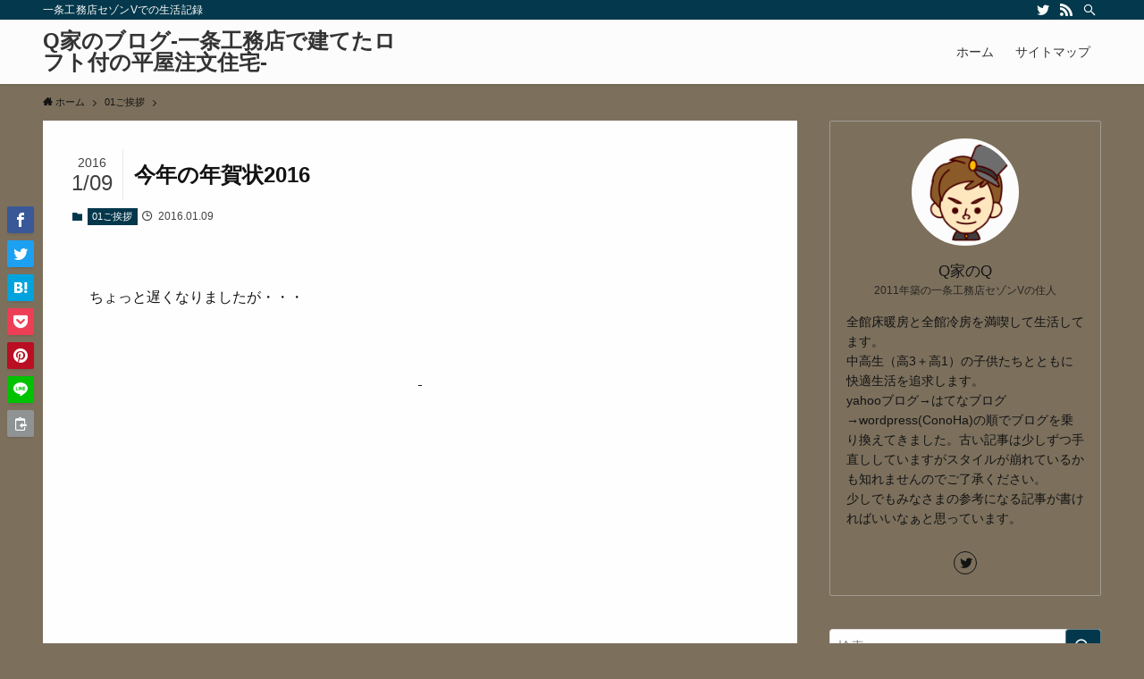

--- FILE ---
content_type: text/html; charset=UTF-8
request_url: https://blog.chienokobako.com/entry/2016/01/09/204103/
body_size: 17351
content:
<!DOCTYPE html>
<html lang="ja" data-loaded="false" data-scrolled="false" data-spmenu="closed">
<head>
<meta charset="utf-8">
<meta name="format-detection" content="telephone=no">
<meta http-equiv="X-UA-Compatible" content="IE=edge">
<meta name="viewport" content="width=device-width, viewport-fit=cover">
<title>今年の年賀状2016 | Q家のブログ-一条工務店で建てたロフト付の平屋注文住宅-</title>
<meta name='robots' content='max-image-preview:large' />
	<style>img:is([sizes="auto" i], [sizes^="auto," i]) { contain-intrinsic-size: 3000px 1500px }</style>
	<link rel='dns-prefetch' href='//www.googletagmanager.com' />
<link rel='dns-prefetch' href='//pagead2.googlesyndication.com' />
<link rel="alternate" type="application/rss+xml" title="Q家のブログ-一条工務店で建てたロフト付の平屋注文住宅- &raquo; フィード" href="https://blog.chienokobako.com/feed/" />
<link rel="alternate" type="application/rss+xml" title="Q家のブログ-一条工務店で建てたロフト付の平屋注文住宅- &raquo; コメントフィード" href="https://blog.chienokobako.com/comments/feed/" />

<!-- SEO SIMPLE PACK 3.6.2 -->
<meta name="description" content=" ちょっと遅くなりましたが・・・ あけましておめでとうございます 今年もよろしくお願いします。 このブログも今年の８月で書き始めて５年になります。 今年もぼちぼち更新していこうと思います。 更新頻度が低いブログではありますが、たまに覗きに来">
<meta name="keywords" content="収納術,固定資産税,全館床暖房,全館冷房,一条工務店,セゾン">
<link rel="canonical" href="https://blog.chienokobako.com/entry/2016/01/09/204103/">
<meta property="og:locale" content="ja_JP">
<meta property="og:type" content="article">
<meta property="og:title" content="今年の年賀状2016 | Q家のブログ-一条工務店で建てたロフト付の平屋注文住宅-">
<meta property="og:description" content=" ちょっと遅くなりましたが・・・ あけましておめでとうございます 今年もよろしくお願いします。 このブログも今年の８月で書き始めて５年になります。 今年もぼちぼち更新していこうと思います。 更新頻度が低いブログではありますが、たまに覗きに来">
<meta property="og:url" content="https://blog.chienokobako.com/entry/2016/01/09/204103/">
<meta property="og:site_name" content="Q家のブログ-一条工務店で建てたロフト付の平屋注文住宅-">
<!-- / SEO SIMPLE PACK -->

<link rel='stylesheet' id='wp-block-library-css' href='https://blog.chienokobako.com/wp-includes/css/dist/block-library/style.min.css?ver=6.8.3' type='text/css' media='all' />
<link rel='stylesheet' id='main_style-css' href='https://blog.chienokobako.com/wp-content/themes/swell/assets/css/main.css?ver=2.3.8.1' type='text/css' media='all' />
<style id='classic-theme-styles-inline-css' type='text/css'>
/*! This file is auto-generated */
.wp-block-button__link{color:#fff;background-color:#32373c;border-radius:9999px;box-shadow:none;text-decoration:none;padding:calc(.667em + 2px) calc(1.333em + 2px);font-size:1.125em}.wp-block-file__button{background:#32373c;color:#fff;text-decoration:none}
</style>
<style id='global-styles-inline-css' type='text/css'>
:root{--wp--preset--aspect-ratio--square: 1;--wp--preset--aspect-ratio--4-3: 4/3;--wp--preset--aspect-ratio--3-4: 3/4;--wp--preset--aspect-ratio--3-2: 3/2;--wp--preset--aspect-ratio--2-3: 2/3;--wp--preset--aspect-ratio--16-9: 16/9;--wp--preset--aspect-ratio--9-16: 9/16;--wp--preset--color--black: #000;--wp--preset--color--cyan-bluish-gray: #abb8c3;--wp--preset--color--white: #fff;--wp--preset--color--pale-pink: #f78da7;--wp--preset--color--vivid-red: #cf2e2e;--wp--preset--color--luminous-vivid-orange: #ff6900;--wp--preset--color--luminous-vivid-amber: #fcb900;--wp--preset--color--light-green-cyan: #7bdcb5;--wp--preset--color--vivid-green-cyan: #00d084;--wp--preset--color--pale-cyan-blue: #8ed1fc;--wp--preset--color--vivid-cyan-blue: #0693e3;--wp--preset--color--vivid-purple: #9b51e0;--wp--preset--color--swl-main: var( --color_main );--wp--preset--color--swl-main-thin: var( --color_main_thin );--wp--preset--color--swl-gray: var( --color_gray );--wp--preset--color--swl-deep-01: var(--color_deep01);--wp--preset--color--swl-deep-02: var(--color_deep02);--wp--preset--color--swl-deep-03: var(--color_deep03);--wp--preset--color--swl-deep-04: var(--color_deep04);--wp--preset--color--swl-pale-01: var(--color_pale01);--wp--preset--color--swl-pale-02: var(--color_pale02);--wp--preset--color--swl-pale-03: var(--color_pale03);--wp--preset--color--swl-pale-04: var(--color_pale04);--wp--preset--gradient--vivid-cyan-blue-to-vivid-purple: linear-gradient(135deg,rgba(6,147,227,1) 0%,rgb(155,81,224) 100%);--wp--preset--gradient--light-green-cyan-to-vivid-green-cyan: linear-gradient(135deg,rgb(122,220,180) 0%,rgb(0,208,130) 100%);--wp--preset--gradient--luminous-vivid-amber-to-luminous-vivid-orange: linear-gradient(135deg,rgba(252,185,0,1) 0%,rgba(255,105,0,1) 100%);--wp--preset--gradient--luminous-vivid-orange-to-vivid-red: linear-gradient(135deg,rgba(255,105,0,1) 0%,rgb(207,46,46) 100%);--wp--preset--gradient--very-light-gray-to-cyan-bluish-gray: linear-gradient(135deg,rgb(238,238,238) 0%,rgb(169,184,195) 100%);--wp--preset--gradient--cool-to-warm-spectrum: linear-gradient(135deg,rgb(74,234,220) 0%,rgb(151,120,209) 20%,rgb(207,42,186) 40%,rgb(238,44,130) 60%,rgb(251,105,98) 80%,rgb(254,248,76) 100%);--wp--preset--gradient--blush-light-purple: linear-gradient(135deg,rgb(255,206,236) 0%,rgb(152,150,240) 100%);--wp--preset--gradient--blush-bordeaux: linear-gradient(135deg,rgb(254,205,165) 0%,rgb(254,45,45) 50%,rgb(107,0,62) 100%);--wp--preset--gradient--luminous-dusk: linear-gradient(135deg,rgb(255,203,112) 0%,rgb(199,81,192) 50%,rgb(65,88,208) 100%);--wp--preset--gradient--pale-ocean: linear-gradient(135deg,rgb(255,245,203) 0%,rgb(182,227,212) 50%,rgb(51,167,181) 100%);--wp--preset--gradient--electric-grass: linear-gradient(135deg,rgb(202,248,128) 0%,rgb(113,206,126) 100%);--wp--preset--gradient--midnight: linear-gradient(135deg,rgb(2,3,129) 0%,rgb(40,116,252) 100%);--wp--preset--font-size--small: 12px;--wp--preset--font-size--medium: 18px;--wp--preset--font-size--large: 20px;--wp--preset--font-size--x-large: 42px;--wp--preset--font-size--xs: 10px;--wp--preset--font-size--huge: 28px;--wp--preset--spacing--20: 0.44rem;--wp--preset--spacing--30: 0.67rem;--wp--preset--spacing--40: 1rem;--wp--preset--spacing--50: 1.5rem;--wp--preset--spacing--60: 2.25rem;--wp--preset--spacing--70: 3.38rem;--wp--preset--spacing--80: 5.06rem;--wp--preset--shadow--natural: 6px 6px 9px rgba(0, 0, 0, 0.2);--wp--preset--shadow--deep: 12px 12px 50px rgba(0, 0, 0, 0.4);--wp--preset--shadow--sharp: 6px 6px 0px rgba(0, 0, 0, 0.2);--wp--preset--shadow--outlined: 6px 6px 0px -3px rgba(255, 255, 255, 1), 6px 6px rgba(0, 0, 0, 1);--wp--preset--shadow--crisp: 6px 6px 0px rgba(0, 0, 0, 1);}:where(.is-layout-flex){gap: 0.5em;}:where(.is-layout-grid){gap: 0.5em;}body .is-layout-flex{display: flex;}.is-layout-flex{flex-wrap: wrap;align-items: center;}.is-layout-flex > :is(*, div){margin: 0;}body .is-layout-grid{display: grid;}.is-layout-grid > :is(*, div){margin: 0;}:where(.wp-block-columns.is-layout-flex){gap: 2em;}:where(.wp-block-columns.is-layout-grid){gap: 2em;}:where(.wp-block-post-template.is-layout-flex){gap: 1.25em;}:where(.wp-block-post-template.is-layout-grid){gap: 1.25em;}.has-black-color{color: var(--wp--preset--color--black) !important;}.has-cyan-bluish-gray-color{color: var(--wp--preset--color--cyan-bluish-gray) !important;}.has-white-color{color: var(--wp--preset--color--white) !important;}.has-pale-pink-color{color: var(--wp--preset--color--pale-pink) !important;}.has-vivid-red-color{color: var(--wp--preset--color--vivid-red) !important;}.has-luminous-vivid-orange-color{color: var(--wp--preset--color--luminous-vivid-orange) !important;}.has-luminous-vivid-amber-color{color: var(--wp--preset--color--luminous-vivid-amber) !important;}.has-light-green-cyan-color{color: var(--wp--preset--color--light-green-cyan) !important;}.has-vivid-green-cyan-color{color: var(--wp--preset--color--vivid-green-cyan) !important;}.has-pale-cyan-blue-color{color: var(--wp--preset--color--pale-cyan-blue) !important;}.has-vivid-cyan-blue-color{color: var(--wp--preset--color--vivid-cyan-blue) !important;}.has-vivid-purple-color{color: var(--wp--preset--color--vivid-purple) !important;}.has-black-background-color{background-color: var(--wp--preset--color--black) !important;}.has-cyan-bluish-gray-background-color{background-color: var(--wp--preset--color--cyan-bluish-gray) !important;}.has-white-background-color{background-color: var(--wp--preset--color--white) !important;}.has-pale-pink-background-color{background-color: var(--wp--preset--color--pale-pink) !important;}.has-vivid-red-background-color{background-color: var(--wp--preset--color--vivid-red) !important;}.has-luminous-vivid-orange-background-color{background-color: var(--wp--preset--color--luminous-vivid-orange) !important;}.has-luminous-vivid-amber-background-color{background-color: var(--wp--preset--color--luminous-vivid-amber) !important;}.has-light-green-cyan-background-color{background-color: var(--wp--preset--color--light-green-cyan) !important;}.has-vivid-green-cyan-background-color{background-color: var(--wp--preset--color--vivid-green-cyan) !important;}.has-pale-cyan-blue-background-color{background-color: var(--wp--preset--color--pale-cyan-blue) !important;}.has-vivid-cyan-blue-background-color{background-color: var(--wp--preset--color--vivid-cyan-blue) !important;}.has-vivid-purple-background-color{background-color: var(--wp--preset--color--vivid-purple) !important;}.has-black-border-color{border-color: var(--wp--preset--color--black) !important;}.has-cyan-bluish-gray-border-color{border-color: var(--wp--preset--color--cyan-bluish-gray) !important;}.has-white-border-color{border-color: var(--wp--preset--color--white) !important;}.has-pale-pink-border-color{border-color: var(--wp--preset--color--pale-pink) !important;}.has-vivid-red-border-color{border-color: var(--wp--preset--color--vivid-red) !important;}.has-luminous-vivid-orange-border-color{border-color: var(--wp--preset--color--luminous-vivid-orange) !important;}.has-luminous-vivid-amber-border-color{border-color: var(--wp--preset--color--luminous-vivid-amber) !important;}.has-light-green-cyan-border-color{border-color: var(--wp--preset--color--light-green-cyan) !important;}.has-vivid-green-cyan-border-color{border-color: var(--wp--preset--color--vivid-green-cyan) !important;}.has-pale-cyan-blue-border-color{border-color: var(--wp--preset--color--pale-cyan-blue) !important;}.has-vivid-cyan-blue-border-color{border-color: var(--wp--preset--color--vivid-cyan-blue) !important;}.has-vivid-purple-border-color{border-color: var(--wp--preset--color--vivid-purple) !important;}.has-vivid-cyan-blue-to-vivid-purple-gradient-background{background: var(--wp--preset--gradient--vivid-cyan-blue-to-vivid-purple) !important;}.has-light-green-cyan-to-vivid-green-cyan-gradient-background{background: var(--wp--preset--gradient--light-green-cyan-to-vivid-green-cyan) !important;}.has-luminous-vivid-amber-to-luminous-vivid-orange-gradient-background{background: var(--wp--preset--gradient--luminous-vivid-amber-to-luminous-vivid-orange) !important;}.has-luminous-vivid-orange-to-vivid-red-gradient-background{background: var(--wp--preset--gradient--luminous-vivid-orange-to-vivid-red) !important;}.has-very-light-gray-to-cyan-bluish-gray-gradient-background{background: var(--wp--preset--gradient--very-light-gray-to-cyan-bluish-gray) !important;}.has-cool-to-warm-spectrum-gradient-background{background: var(--wp--preset--gradient--cool-to-warm-spectrum) !important;}.has-blush-light-purple-gradient-background{background: var(--wp--preset--gradient--blush-light-purple) !important;}.has-blush-bordeaux-gradient-background{background: var(--wp--preset--gradient--blush-bordeaux) !important;}.has-luminous-dusk-gradient-background{background: var(--wp--preset--gradient--luminous-dusk) !important;}.has-pale-ocean-gradient-background{background: var(--wp--preset--gradient--pale-ocean) !important;}.has-electric-grass-gradient-background{background: var(--wp--preset--gradient--electric-grass) !important;}.has-midnight-gradient-background{background: var(--wp--preset--gradient--midnight) !important;}.has-small-font-size{font-size: var(--wp--preset--font-size--small) !important;}.has-medium-font-size{font-size: var(--wp--preset--font-size--medium) !important;}.has-large-font-size{font-size: var(--wp--preset--font-size--large) !important;}.has-x-large-font-size{font-size: var(--wp--preset--font-size--x-large) !important;}
:where(.wp-block-post-template.is-layout-flex){gap: 1.25em;}:where(.wp-block-post-template.is-layout-grid){gap: 1.25em;}
:where(.wp-block-columns.is-layout-flex){gap: 2em;}:where(.wp-block-columns.is-layout-grid){gap: 2em;}
:root :where(.wp-block-pullquote){font-size: 1.5em;line-height: 1.6;}
</style>
<link rel='stylesheet' id='wordpress-popular-posts-css-css' href='https://blog.chienokobako.com/wp-content/plugins/wordpress-popular-posts/assets/css/wpp.css?ver=5.3.2' type='text/css' media='all' />
<script type="application/json" id="wpp-json">
/* <![CDATA[ */
{"sampling_active":0,"sampling_rate":100,"ajax_url":"https:\/\/blog.chienokobako.com\/wp-json\/wordpress-popular-posts\/v1\/popular-posts","ID":1057,"token":"4ad877547a","lang":0,"debug":0}
/* ]]> */
</script>
<script type="text/javascript" src="https://blog.chienokobako.com/wp-content/plugins/wordpress-popular-posts/assets/js/wpp.min.js?ver=5.3.2" id="wpp-js-js"></script>

<style id="swell_custom_front_style">:root{--color_main:#04384c;--color_text:#141414;--color_link:#3fa3ff;--color_border:rgba(200,200,200,.5);--color_gray:rgba(200,200,200,.15);--color_htag:#04384c;--color_bg:#7c705d;--color_gradient1:#d8ffff;--color_gradient2:#87e7ff;--color_main_thin:rgba(5, 70, 95, 0.05 );--color_main_dark:rgba(3, 42, 57, 1 );--color_list_check:#04384c;--color_list_num:#04384c;--color_list_good:#32c14f;--color_list_bad:#f36060;--color_faq_q:#d55656;--color_faq_a:#6599b7;--color_capbox_01:#f59b5f;--color_capbox_01_bg:#fff8eb;--color_capbox_02:#5fb9f5;--color_capbox_02_bg:#edf5ff;--color_capbox_03:#2fcd90;--color_capbox_03_bg:#eafaf2;--color_icon_good:#3cd250;--color_icon_good_bg:#ecffe9;--color_icon_bad:#4b73eb;--color_icon_bad_bg:#eafaff;--color_icon_info:#f578b4;--color_icon_info_bg:#fff0fa;--color_icon_announce:#ffa537;--color_icon_announce_bg:#fff5f0;--color_icon_pen:#7a7a7a;--color_icon_pen_bg:#f7f7f7;--color_icon_book:#787364;--color_icon_book_bg:#f8f6ef;--color_icon_point:#ffa639;--color_icon_check:#86d67c;--color_icon_batsu:#f36060;--color_icon_hatena:#5295cc;--color_icon_caution:#f7da38;--color_icon_memo:#84878a;--color_content_bg:#fff;--color_btn_red:#f74a4a;--color_btn_blue:#338df4;--color_btn_green:#62d847;--color_btn_blue_dark:rgba(38, 106, 183, 1 );--color_btn_red_dark:rgba(185, 56, 56, 1 );--color_btn_green_dark:rgba(74, 162, 53, 1 );--color_deep01:#e44141;--color_deep02:#3d79d5;--color_deep03:#63a84d;--color_deep04:#f09f4d;--color_pale01:#fff2f0;--color_pale02:#f3f8fd;--color_pale03:#f1f9ee;--color_pale04:#fdf9ee;--color_mark_blue:#b7e3ff;--color_mark_green:#bdf9c3;--color_mark_yellow:#eeee22;--color_mark_orange:#ffcc99;--border01:solid 1px var(--color_main);--border02:double 4px var(--color_main);--border03:dashed 2px var(--color_border);--border04:solid 4px var(--color_gray);--card_posts_thumb_ratio:61.8%;--list_posts_thumb_ratio:61.8%;--big_posts_thumb_ratio:61.8%;--thumb_posts_thumb_ratio:61.8%;--color_header_bg:#fdfdfd;--color_header_text:#333;--color_footer_bg:#fdfdfd;--color_footer_text:#333;--color_fbm_text:#333;--color_fbm_bg:#fff;--fbm_opacity:0.9;--fix_header_opacity:1;--container_size:1296px;--article_size:944px;--logo_size_sp:48px;--logo_size_pc:40px;--logo_size_pcfix:32px;}.is-style-btn_normal a{border-radius:80px}.is-style-btn_solid a{border-radius:80px}.is-style-btn_shiny a{border-radius:80px}.is-style-btn_line a{border-radius:80px}.post_content blockquote{padding:1.5em 2em 1.5em 3em}.post_content blockquote::before{content:"";display:block;width:5px;height:calc(100% - 3em);top:1.5em;left:1.5em;border-left:solid 1px rgba(180,180,180,.75);border-right:solid 1px rgba(180,180,180,.75);}.mark_blue{background:repeating-linear-gradient(-45deg,var(--color_mark_blue),var(--color_mark_blue) 2px,transparent 2px,transparent 4px)}.mark_green{background:repeating-linear-gradient(-45deg,var(--color_mark_green),var(--color_mark_green) 2px,transparent 2px,transparent 4px)}.mark_yellow{background:repeating-linear-gradient(-45deg,var(--color_mark_yellow),var(--color_mark_yellow) 2px,transparent 2px,transparent 4px)}.mark_orange{background:repeating-linear-gradient(-45deg,var(--color_mark_orange),var(--color_mark_orange) 2px,transparent 2px,transparent 4px)}[class*="is-style-icon_"]{color:#333;border-width:0}[class*="is-style-big_icon_"]{position:relative;padding:2em 1.5em 1.5em;border-width:2px;border-style:solid}[data-col="gray"] .c-balloon__text{background:#f7f7f7;border-color:#ccc}[data-col="gray"] .c-balloon__before{border-right-color:#f7f7f7}[data-col="green"] .c-balloon__text{background:#d1f8c2;border-color:#9ddd93}[data-col="green"] .c-balloon__before{border-right-color:#d1f8c2}[data-col="blue"] .c-balloon__text{background:#e2f6ff;border-color:#93d2f0}[data-col="blue"] .c-balloon__before{border-right-color:#e2f6ff}[data-col="red"] .c-balloon__text{background:#ffebeb;border-color:#f48789}[data-col="red"] .c-balloon__before{border-right-color:#ffebeb}[data-col="yellow"] .c-balloon__text{background:#f9f7d2;border-color:#fbe593}[data-col="yellow"] .c-balloon__before{border-right-color:#f9f7d2}.-type-list2 .p-postList__body::after,.-type-big .p-postList__body::after{content: "READ MORE »";}.c-postThumb__cat{background-color:#04384c;color:#fff;background-image: repeating-linear-gradient(-45deg,rgba(255,255,255,.1),rgba(255,255,255,.1) 6px,transparent 6px,transparent 12px)}{border-radius:2px}.post_content h2{background:var(--color_htag);padding:.75em 1em;color:#fff}.post_content h2::before{position:absolute;display:block;pointer-events:none;content:"";top:-4px;left:0;width:100%;height:calc(100% + 4px);box-sizing:content-box;border-top:solid 2px var(--color_htag);border-bottom:solid 2px var(--color_htag)}.post_content h3{padding:0 .5em .5em}.post_content h3::before{content:"";width:100%;height:2px;background: repeating-linear-gradient(90deg, var(--color_htag) 0%, var(--color_htag) 29.3%, rgba(150,150,150,.2) 29.3%, rgba(150,150,150,.2) 100%)}.post_content h4{padding:0 0 0 16px;border-left:solid 2px var(--color_htag)}body{font-weight:500;font-family:"游ゴシック体", "Yu Gothic", YuGothic, "Hiragino Kaku Gothic ProN", "Hiragino Sans", Meiryo, sans-serif}.l-header{box-shadow: 0 1px 4px rgba(0,0,0,.12)}.l-header__bar{color:#fff;background:var(--color_main)}.l-header__menuBtn{order:1}.l-header__customBtn{order:3}.c-gnav a::after{background:var(--color_main);width:100%;height:2px;transform:scaleX(0)}.p-spHeadMenu .menu-item.-current{border-bottom-color:var(--color_main)}.c-gnav > li:hover > a::after,.c-gnav > .-current > a::after{transform: scaleX(1)}.c-gnav .sub-menu{color:#333;background:#fff}.page .c-pageTitle__inner,.blog .c-pageTitle__inner{display: block;float: left;margin-bottom: -1px;padding: .25em .5em;border-bottom: solid 1px var(--color_main)}.page .l-mainContent .c-pageTitle,.blog .l-mainContent .c-pageTitle{border-bottom: solid 1px var(--color_border)}.archive .c-pageTitle__inner{display: block;float: left;margin-bottom: -1px;padding: .25em .5em;border-bottom: solid 1px var(--color_main)}.archive .l-mainContent .c-pageTitle{border-bottom: solid 1px var(--color_border)}.c-secTitle{border-left:solid 2px var(--color_main);padding:0em .75em}.l-topTitleArea.c-filterLayer::before{background-color:#000;opacity:0.2}.c-shareBtns__item:not(:last-child){margin-right:4px}.c-shareBtns__btn{padding:8px 0}.page.-index-off .w-beforeToc{display:none}#main_content .post_content,#lp-content .post_content{font-size:4vw}#pagetop{border-radius:50%}.c-widget__title.-side{padding:.5em}.c-widget__title.-side::before{content:"";bottom:0;left:0;width:40%;z-index:1;background:var(--color_main)}.c-widget__title.-side::after{content:"";bottom:0;left:0;width:100%;background:var(--color_border)}.c-widget__title.-spmenu{padding:.5em .75em;background:var(--color_main);color:#fff;}.c-widget__title.-footer{padding:.5em}.c-widget__title.-footer::before{content:"";bottom:0;left:0;width:40%;z-index:1;background:var(--color_main)}.c-widget__title.-footer::after{content:"";bottom:0;left:0;width:100%;background:var(--color_border)}.p-spMenu{color:#333}.p-spMenu__inner::before{background:#fdfdfd;opacity:1}.p-spMenu__overlay{background:#000;opacity:0.6}[class*="page-numbers"]{color:var(--color_main);border: solid 1px var(--color_main)}@media screen and (min-width: 960px){:root{}}@media screen and (max-width: 959px){:root{}.l-header__logo{order:2;text-align:center}}@media screen and (min-width: 600px){:root{}#main_content .post_content,#lp-content .post_content{font-size:16px}}@media screen and (max-width: 599px){:root{}}.c-shareBtns__btn,.p-articleThumb__img,.p-blogCard__inner::before,.p-profileBox,.p-profileBox__bgImg,.p-profileBox__iconList,.p-toc{border-radius:2px}.-related .p-postList__thumb,.c-bannerLink__label,.c-searchForm__submit,.is-style-bg_gray,.is-style-bg_main,.is-style-bg_main_thin,.is-style-bg_stripe,.is-style-border_dg,.is-style-border_dm,.is-style-border_sg,.is-style-border_sm,.is-style-dent_box,.is-style-note_box,.is-style-stitch,.p-authorBox__moreLink,.p-pickupBanners .c-bannerLink,.p-pnLinks__thumb,[class*=is-style-big_icon_],input[type=number],input[type=text],textarea{border-radius:4px}.p-authorBox,.p-commentArea,.p-snsCta{border-radius:8px}.is-style-more_btn>a,.submit{border-radius:40px}.-ps-style-img .p-postList__link,.-type-thumb .p-postList__link,.p-postList__thumb{z-index:0;overflow:hidden;border-radius:12px}.c-widget .-type-list.-w-ranking .p-postList__item::before{top:2px;left:2px;border-radius:16px}.c-widget .-type-card.-w-ranking .p-postList__item::before{border-radius:0 0 4px 4px}.c-postThumb__cat{margin:.5em;padding:0 8px;border-radius:16px}.c-categoryList__link .c-tagList__link,.tag-cloud-link{padding:6px 12px;border-radius:16px}.cap_box_ttl{border-radius:2px 2px 0 0}.cap_box_content{border-radius:0 0 2px 2px}.cap_box.is-style-small_ttl .cap_box_content{border-radius:0 2px 2px 2px}.cap_box.is-style-inner .cap_box_content,.cap_box.is-style-onborder_ttl .cap_box_content,.cap_box.is-style-onborder_ttl2 .cap_box_content,.cap_box.is-style-onborder_ttl2 .cap_box_ttl,.cap_box.is-style-shadow{border-radius:2px}.p-postList__body::after{border-radius:40px}@media (min-width:960px){#sidebar .-type-list .p-postList__thumb{border-radius:8px}}@media (max-width:959px){.-ps-style-img .p-postList__link,.-type-thumb .p-postList__link,.p-postList__thumb{border-radius:8px}}.l-header{opacity:0;-webkit-animation:FadeIn .75s ease 0s 1 normal both;animation:FadeIn .75s ease 0s 1 normal both}.l-header__bar{top:-16px;opacity:0;-webkit-animation:FadeInFromY .75s ease .1s 1 normal both;animation:FadeInFromY .75s ease .1s 1 normal both}.l-header__inner{opacity:0;-webkit-animation:FadeIn .75s ease .25s 1 normal both;animation:FadeIn .75s ease .25s 1 normal both}.l-header__spNav{opacity:0;-webkit-animation:FadeIn 1s ease .25s 1 normal both;animation:FadeIn 1s ease .25s 1 normal both}.l-content{opacity:0;-webkit-animation:FadeIn 1s ease .5s 1 normal both;animation:FadeIn 1s ease .5s 1 normal both}.l-topTitleArea{opacity:0;-webkit-animation:FadeIn .75s ease .25s 1 normal both;animation:FadeIn .75s ease .25s 1 normal both}.l-topTitleArea__body{opacity:0;-webkit-animation:FadeIn .75s ease .5s 1 normal both;animation:FadeIn .75s ease .5s 1 normal both}.c-infoBar{opacity:0;-webkit-animation:FadeIn 1s ease 0s 1 normal both;animation:FadeIn 1s ease 0s 1 normal both}.c-infoBar__text.-flow-off{left:-8px;opacity:0;-webkit-animation:FadeInFromX .75s ease .5s 1 normal both;animation:FadeInFromX .75s ease .5s 1 normal both}.p-mainVisual{opacity:0;-webkit-animation:FadeIn .75s ease .25s 1 normal both;animation:FadeIn .75s ease .25s 1 normal both}.-type-single .p-mainVisual__inner{opacity:0;-webkit-animation:FadeIn 1s ease 0s 1 normal both;animation:FadeIn 1s ease 0s 1 normal both}.-type-slider .p-mainVisual__inner{transition:opacity .75s,visibility .75s;transition-delay:.25s}.-type-slider .p-mainVisual__inner:not(.show_){visibility:hidden;opacity:0}.p-mainVisual__textLayer{opacity:0;-webkit-animation:FadeIn .75s ease .75s 1 normal both;animation:FadeIn .75s ease .75s 1 normal both}.p-mvInfo{opacity:0;-webkit-animation:FadeIn .75s ease .25s 1 normal both;animation:FadeIn .75s ease .25s 1 normal both}.p-postSlider{visibility:hidden;opacity:0;transition:opacity .8s,visibility .8s;transition-delay:.25s}.p-postSlider.show_{visibility:visible;opacity:1}.p-breadcrumb{opacity:0;-webkit-animation:FadeIn 1s ease .25s 1 normal both;animation:FadeIn 1s ease .25s 1 normal both}.swell-block-tab .c-tabBody__item[aria-hidden=false]{-webkit-animation:tabFadeUp .5s ease 0s 1 normal both;animation:tabFadeUp .5s ease 0s 1 normal both}.swell-block-tab.is-style-default .c-tabBody__item[aria-hidden=false]{-webkit-animation:tabFade .5s ease 0s 1 normal both;animation:tabFade .5s ease 0s 1 normal both}.-frame-on .l-content{padding-top:1em}.-frame-on .p-breadcrumb+.l-content{padding-top:0}.-frame-on .l-mainContent{padding:3vw;background:#fff}.-frame-on-sidebar #sidebar .c-widget{padding:16px 16px;background:#fff}.-frame-on-sidebar #sidebar .widget_swell_prof_widget{padding:0!important}.-frame-on-sidebar #sidebar .p-profileBox{color:#333;background:#fff;border:none}.-frame-on-sidebar #sidebar .calendar_wrap{padding:0;border:none}.-frame-border .l-mainContent{box-shadow:0 0 1px rgba(0,0,0,.12)}.-frame-border.-frame-on-sidebar #sidebar .c-widget{box-shadow:0 0 1px rgba(0,0,0,.12)}@media (min-width:600px){.-frame-on .l-content{padding-top:2em}}@media (min-width:960px){.alignwide{left:-48px;width:calc(100% + 96px)}.l-content .alignfull{left:-48px;width:calc(100% + 96px)}.l-content .c-widget .alignfull{left:-32px;width:calc(100% + 64px)}.-frame-on.-sidebar-on .l-mainContent{width:calc(100% - 340px)}.-frame-on .l-mainContent{padding:32px}.-frame-on .swell-block-fullWide__inner.l-article{padding:0 48px}.-frame-on-sidebar #sidebar{width:316px}}@media (max-width:959px){.alignwide{left:-3vw;width:calc(100% + 6vw)}.l-content .alignfull{left:-3vw;width:calc(100% + 6vw)}.-frame-on .l-content{padding-right:2vw;padding-left:2vw}.-frame-on .post_content>h2{margin-right:-3vw;margin-left:-3vw}.-frame-on .swell-block-fullWide__inner{padding:0 2vw}.-frame-on .swell-block-fullWide__inner.l-article,.-frame-on .swell-block-fullWide__inner.l-container{padding:0 5vw}.-frame-off-sidebar .l-sidebar{padding-right:1vw;padding-left:1vw}}@media (min-width:960px){.-series .l-header__inner{display:flex;align-items:stretch}.-series .l-header__logo{display:flex;flex-wrap:wrap;align-items:center;margin-right:24px;padding:16px 0}.-series .l-header__logo .c-catchphrase{padding:4px 0;font-size:13px}.-series .c-headLogo{margin-right:16px}.-series-right .l-header__inner{justify-content:space-between}.-series-right .c-gnavWrap{margin-left:auto}.-series-right .w-header{margin-left:12px}.-series-left .w-header{margin-left:auto}}@media (min-width:960px) and (min-width:600px){.-series .c-headLogo{max-width:400px}}.c-gnav .sub-menu::before{position:absolute;top:0;left:0;z-index:0;width:100%;height:100%;content:""}.c-gnav .sub-menu a::before,.c-spnav a::before,.widget_archive a::before,.widget_categories a::before,.widget_nav_menu a::before,.widget_pages a::before,.wp-block-archives a::before,.wp-block-categories a::before{font-weight:400;font-family:icomoon!important;font-style:normal;font-variant:normal;line-height:1;text-transform:none;-webkit-font-smoothing:antialiased;-moz-osx-font-smoothing:grayscale}.c-submenuToggleBtn{display:none}.c-spnav .sub-menu,.widget_categories .children,.widget_nav_menu .sub-menu,.widget_pages .children,.wp-block-categories .children{margin:0}.c-spnav .sub-menu a,.widget_categories .children a,.widget_nav_menu .sub-menu a,.widget_pages .children a,.wp-block-categories .children a{padding-left:2.5em;font-size:.85em}.c-spnav .sub-menu a::before,.widget_categories .children a::before,.widget_nav_menu .sub-menu a::before,.widget_pages .children a::before,.wp-block-categories .children a::before{left:1em}.c-spnav .sub-menu a:hover,.widget_categories .children a:hover,.widget_nav_menu .sub-menu a:hover,.widget_pages .children a:hover,.wp-block-categories .children a:hover{padding-left:2.75em}.c-spnav .sub-menu ul a,.widget_categories .children ul a,.widget_nav_menu .sub-menu ul a,.widget_pages .children ul a,.wp-block-categories .children ul a{padding-left:3.25em}.c-spnav .sub-menu ul a::before,.widget_categories .children ul a::before,.widget_nav_menu .sub-menu ul a::before,.widget_pages .children ul a::before,.wp-block-categories .children ul a::before{left:1.75em}.c-spnav .sub-menu ul a:hover,.widget_categories .children ul a:hover,.widget_nav_menu .sub-menu ul a:hover,.widget_pages .children ul a:hover,.wp-block-categories .children ul a:hover{padding-left:3.5em}.widget_archive a,.widget_categories a,.widget_nav_menu a,.widget_pages a,.wp-block-archives a,.wp-block-categories a{padding:.75em 1em .75em 1.5em;transition:padding .25s}.widget_archive a:hover,.widget_categories a:hover,.widget_nav_menu a:hover,.widget_pages a:hover,.wp-block-archives a:hover,.wp-block-categories a:hover{padding-right:.75em;padding-left:1.75em}.widget_categories .children,.widget_pages .children,.wp-block-categories .children{margin:0}.c-gnav .sub-menu a::before,.c-spnav a::before,.widget_archive a::before,.widget_categories a::before,.widget_nav_menu a::before,.widget_pages a::before,.wp-block-archives a::before,.wp-block-categories a::before{position:absolute;top:50%;left:2px;display:inline-block;color:inherit;vertical-align:middle;-webkit-transform:translateY(-50%);transform:translateY(-50%);content:"\e921"}.c-gnav li:hover>.sub-menu{visibility:visible;opacity:1}.c-gnav .sub-menu::before{z-index:0;background:inherit;content:""}.c-gnav .sub-menu .sub-menu{top:0;left:100%;z-index:-1}.c-gnav .sub-menu a{padding-left:2em;transition:opacity .25s,background-color .25s}.c-gnav .sub-menu a::before{position:absolute;left:.5em;line-height:inherit}.c-gnav .sub-menu a:hover .ttl{left:4px}.c-spnav a{position:relative;display:block;padding:.75em 1em .75em 1.5em;border-bottom:solid 1px var(--color_border);transition:padding .25s}.c-spnav a:hover{padding-right:.75em;padding-left:1.75em}</style>
<link rel="https://api.w.org/" href="https://blog.chienokobako.com/wp-json/" /><link rel="alternate" title="JSON" type="application/json" href="https://blog.chienokobako.com/wp-json/wp/v2/posts/1057" /><link rel='shortlink' href='https://blog.chienokobako.com/?p=1057' />
<meta name="generator" content="Site Kit by Google 1.166.0" />        <style>
            @-webkit-keyframes bgslide {
                from {
                    background-position-x: 0;
                }
                to {
                    background-position-x: -200%;
                }
            }

            @keyframes bgslide {
                    from {
                        background-position-x: 0;
                    }
                    to {
                        background-position-x: -200%;
                    }
            }

            .wpp-widget-placeholder {
                margin: 0 auto;
                width: 60px;
                height: 3px;
                background: #dd3737;
                background: -webkit-gradient(linear, left top, right top, from(#dd3737), color-stop(10%, #571313), to(#dd3737));
                background: linear-gradient(90deg, #dd3737 0%, #571313 10%, #dd3737 100%);
                background-size: 200% auto;
                border-radius: 3px;
                -webkit-animation: bgslide 1s infinite linear;
                animation: bgslide 1s infinite linear;
            }
        </style>
        
<!-- Site Kit が追加した Google AdSense メタタグ -->
<meta name="google-adsense-platform-account" content="ca-host-pub-2644536267352236">
<meta name="google-adsense-platform-domain" content="sitekit.withgoogle.com">
<!-- Site Kit が追加した End Google AdSense メタタグ -->

<!-- Google AdSense スニペット (Site Kit が追加) -->
<script type="text/javascript" async="async" src="https://pagead2.googlesyndication.com/pagead/js/adsbygoogle.js?client=ca-pub-4916714276770499&amp;host=ca-host-pub-2644536267352236" crossorigin="anonymous"></script>

<!-- (ここまで) Google AdSense スニペット (Site Kit が追加) -->
<link rel="icon" href="https://blog.chienokobako.com/wp-content/uploads/2021/04/cropped-face_20210405_141312-2-32x32.png" sizes="32x32" />
<link rel="icon" href="https://blog.chienokobako.com/wp-content/uploads/2021/04/cropped-face_20210405_141312-2-192x192.png" sizes="192x192" />
<link rel="apple-touch-icon" href="https://blog.chienokobako.com/wp-content/uploads/2021/04/cropped-face_20210405_141312-2-180x180.png" />
<meta name="msapplication-TileImage" content="https://blog.chienokobako.com/wp-content/uploads/2021/04/cropped-face_20210405_141312-2-270x270.png" />

<style id="swell_custom_css"></style>
</head>
<body>
<div id="body_wrap" class="wp-singular post-template-default single single-post postid-1057 single-format-standard wp-theme-swell -body-solid -sidebar-on -frame-on -frame-off-sidebar id_1057" data-barba="wrapper">
<div id="sp_menu" class="p-spMenu -left">
	<div class="p-spMenu__inner">
		<div class="p-spMenu__closeBtn">
			<div class="c-iconBtn -menuBtn" data-onclick="toggleMenu" aria-label="メニューを閉じる">
				<i class="c-iconBtn__icon icon-close-thin"></i>
			</div>
		</div>
		<div class="p-spMenu__body">
			<div class="c-widget__title -spmenu">MENU</div>
			<div class="p-spMenu__nav">
			<ul class="c-spnav"><li class="menu-item"><a href="http://blog.chienokobako.com"><i class="fas fa-home"></i>  ホーム</a></li>
<li class="menu-item"><a href="https://blog.chienokobako.com/sitemap/"><i class="fas fa-sitemap"></i> サイトマップ</a></li>
</ul>			</div>
					</div>
	</div>
	<div class="p-spMenu__overlay c-overlay" data-onclick="toggleMenu"></div>
</div>
<header id="header" class="l-header -series -series-right" data-spfix="1">
		<div class="l-header__bar">
		<div class="l-header__barInner l-container">
							<div class="c-catchphrase">一条工務店セゾンVでの生活記録</div>
			<ul class="c-iconList ">
						<li class="c-iconList__item -twitter">
						<a href="https://twitter.com/QkenoQ" target="_blank" rel="noopener" class="c-iconList__link u-fz-14 hov-flash" aria-label="twitter">
							<i class="c-iconList__icon icon-twitter" role="presentation"></i>
						</a>
					</li>
									<li class="c-iconList__item -rss">
						<a href="https://blog.chienokobako.com/feed/" target="_blank" rel="noopener" class="c-iconList__link u-fz-14 hov-flash" aria-label="rss">
							<i class="c-iconList__icon icon-rss" role="presentation"></i>
						</a>
					</li>
									<li class="c-iconList__item -search">
						<button class="c-iconList__link u-fz-14 hov-flash" data-onclick="toggleSearch" aria-label="検索">
							<i class="c-iconList__icon icon-search" role="presentation"></i>
						</button>
					</li>
				</ul>
		</div>
	</div>
	<div class="l-header__inner l-container">
		<div class="l-header__logo">
			<div class="c-headLogo -txt"><a href="https://blog.chienokobako.com/" title="Q家のブログ-一条工務店で建てたロフト付の平屋注文住宅-" class="c-headLogo__link" rel="home">Q家のブログ-一条工務店で建てたロフト付の平屋注文住宅-</a></div>					</div>
		<nav id="gnav" class="l-header__gnav c-gnavWrap">
			<ul class="c-gnav">
				<li class="menu-item"><a href="http://blog.chienokobako.com"><span class="ttl"><i class="fas fa-home"></i>  ホーム</span></a></li>
<li class="menu-item"><a href="https://blog.chienokobako.com/sitemap/"><span class="ttl"><i class="fas fa-sitemap"></i> サイトマップ</span></a></li>
							</ul>
		</nav>
				<div class="l-header__customBtn sp_">
			<div class="c-iconBtn" data-onclick="toggleSearch" role="button" aria-label="検索ボタン">
			<i class="c-iconBtn__icon icon-search"></i>
					</div>
	</div>
<div class="l-header__menuBtn sp_">
	<div class="c-iconBtn -menuBtn" data-onclick="toggleMenu" role="button" aria-label="メニューボタン">
		<i class="c-iconBtn__icon icon-menu-thin"></i>
			</div>
</div>
	</div>
	</header>
<div id="fix_header" class="l-fixHeader -series -series-right">
	<div class="l-fixHeader__inner l-container">
		<div class="l-fixHeader__logo">
			<div class="c-headLogo -txt"><a href="https://blog.chienokobako.com/" title="Q家のブログ-一条工務店で建てたロフト付の平屋注文住宅-" class="c-headLogo__link" rel="home">Q家のブログ-一条工務店で建てたロフト付の平屋注文住宅-</a></div>		</div>
		<div class="l-fixHeader__gnav c-gnavWrap"><!-- gnav --></div>
	</div>
</div>
<div id="breadcrumb" class="p-breadcrumb -bg-on"><ol class="p-breadcrumb__list l-container"><li class="p-breadcrumb__item"><a href="https://blog.chienokobako.com/" class="p-breadcrumb__text"><span class="icon-home"> ホーム</span></a></li><li class="p-breadcrumb__item"><a href="https://blog.chienokobako.com/category/01%e3%81%94%e6%8c%a8%e6%8b%b6/" class="p-breadcrumb__text"><span>01ご挨拶</span></a></li><li class="p-breadcrumb__item"><span class="p-breadcrumb__text">今年の年賀状2016</span></li></ol></div><div id="content" class="l-content l-container" data-postid="1057">
<main id="main_content" class="l-mainContent l-article">
	<article class="l-mainContent__inner">
		<div class="p-articleHead c-postTitle">
	<h1 class="c-postTitle__ttl">今年の年賀状2016</h1>
	<time class="c-postTitle__date u-thin" datetime="2016-01-09">
		<span class="__y">2016</span>
		<span class="__md">1/09</span>
	</time>
</div>
<div class="p-articleMetas -top">
	<div class="p-articleMetas__group">
		<div class="p-articleMetas__termList c-categoryList"><a class="c-categoryList__link hov-flash-up" href="https://blog.chienokobako.com/category/01%e3%81%94%e6%8c%a8%e6%8b%b6/" data-cat-id="10">01ご挨拶</a></div>	</div>
	<div class="p-articleMetas__group">
		<div class="p-articleMetas__times c-postTimes u-thin">
							<span class="c-postTimes__posted icon-posted" aria-label="公開日">
					2016.01.09				</span>
															</div>
			</div>
</div>

		<div class="post_content">
			<p> ちょっと遅くなりましたが・・・</p>
<div class="w-beforeToc"><div class="widget_swell_ad_widget"><script data-ad-client="ca-pub-4916714276770499" async="" src="https://pagead2.googlesyndication.com/pagead/js/adsbygoogle.js"></script>
<!-- PCtext -->

<ins class="adsbygoogle" style="display: block;" data-ad-client="ca-pub-4916714276770499" data-ad-slot="2697599361" data-ad-format="auto"> </ins>

<script>// <![CDATA[ (adsbygoogle = window.adsbygoogle || []).push({}); // ]]&gt;</script></div></div><div class="p-toc -double"><span class="p-toc__ttl">目次</span></div><h2>あけましておめでとうございます</h2>
<p>今年もよろしくお願いします。</p>
<p>このブログも今年の８月で書き始めて５年になります。</p>
<p>今年もぼちぼち更新していこうと思います。</p>
<p>更新頻度が低いブログではありますが、たまに覗きに来ていただけますと幸いです。</p>
<p> </p>
<h2>今年も長い文章の年賀状</h2>
<p>毎年、評判が良い我が家の年賀状。</p>
<p>長い文章で、なるべく長い時間、目を留めてもらおうと目論んでいます。</p>
<p>３分ぐらい目を留めてもらえることが目標ですが、たぶん１分かそれ以下で読み終わられているんでしょうねー。</p>
<p> </p>
<p>とりあえず読んでみてください。 </p>
<p><img decoding="async" class="hatena-fotolife lazyload" title="f:id:chienokobako:20160109195550j:plain" src="https://blog.chienokobako.com/wp-content/themes/swell/assets/img/placeholder.png" data-src="http://cdn-ak.f.st-hatena.com/images/fotolife/c/chienokobako/20160109/20160109195550.jpg" alt="f:id:chienokobako:20160109195550j:plain" ></p>
<p> </p>
<h2>年賀状に誤記があってガッカリ</h2>
<p>鋭い人には気が付いてもらえたと思いますが、<strong>誤記</strong>があります。</p>
<p>白い文字の４行目、「バーベキュー」のつもりが「バーキュー」になってます。</p>
<p>嫁さんと２人で誤記のチェックをしたのに、2人とも気が付かず、年賀状の印刷後に息子が気付きました。新年早々かなり残念なことになってしまいました。</p>
<p>みなさん、気が付いてもらえましたか？</p>
<p>年賀状を送ったみなさん、ごめんなさい。</p>
<p> </p>
<h2>今年の年賀状のコンセプト</h2>
<p>今年の年賀状では、なるべく子供ネタを外して、より一般的な料理ネタにしました。</p>
<p>子供ネタは、書く側には楽でいいんですけど、読む側に色んな人がいるので、同じぐらいの子供がいない家庭には不向きかと思ったからです。</p>
<p> </p>
<p>このへんのことは、去年(2015年)の年賀状のときに書いてますので、こちらも読んでみてください。<img decoding="async" class="-no-lb hatena-fotolife" style="line-height: 24px;" title="f:id:chienokobako:20140907035443g:plain" src="http://cdn-ak.f.st-hatena.com/images/fotolife/c/chienokobako/20140907/20140907035443.gif" alt="f:id:chienokobako:20140907035443g:plain" ><img decoding="async" class="-no-lb hatena-fotolife" style="line-height: 24px;" title="f:id:chienokobako:20140907035443g:plain" src="http://cdn-ak.f.st-hatena.com/images/fotolife/c/chienokobako/20140907/20140907035443.gif" alt="f:id:chienokobako:20140907035443g:plain" ><img decoding="async" class="-no-lb hatena-fotolife" style="line-height: 24px;" title="f:id:chienokobako:20140907035443g:plain" src="http://cdn-ak.f.st-hatena.com/images/fotolife/c/chienokobako/20140907/20140907035443.gif" alt="f:id:chienokobako:20140907035443g:plain" ></p>
<p><iframe class="embed-card embed-blogcard lazyload" style="display: block; width: 100%; height: 190px; max-width: 500px; margin: 10px 0px;" title="今年の年賀状2015 - Q家のブログ-一条工務店で建てたロフト付の平屋注文住宅-" data-src="https://blog.chienokobako.com/embed/2015/01/04/160808" frameborder="0" scrolling="no"></iframe><cite class="hatena-citation"><a href="https://blog.chienokobako.com/entry/2015/01/04/160808">blog.chienokobako.com</a></cite></p>
<p> </p>
<h3>バーベキュー＆お鍋</h3>
<p>料理ネタでは、バーベキュー（ＢＢＱ）とお鍋について書いてます。</p>
<p>一軒家に住むなら、やっぱり夏はＢＢＱを楽しみたいですよね。</p>
<p>隣りの家に配慮して、風向きや、窓が開いているかなどは気にする必要がありますが、格別な楽しさがあります。</p>
<p>お隣さんにも声を掛けると煙を気にせずＢＢＱができるかも。</p>
<p> </p>
<p>冬はお鍋。</p>
<p>野菜を煮込んだスープを別の料理に使うっていう「ワザ」はなかなか使えます。</p>
<p>年賀状では味噌汁について書いてますが、煮物にも使えますよ。</p>
<p>料亭ではこのような出汁を準備して料理に使っているようです。</p>
<p> </p>
<h2> 過去の年賀状</h2>
<p>当ブログの過去の記事を見ていると、さらに古い年賀状も出てきました。</p>
<p>過去の年賀状って、そのとき興味を持っていたことや、子供の様子などが分かるので過去を振り返るのに役に立ちますね！</p>
<p> </p>
<p> </p>
<p> ≪広告≫</p>
<p>
<script src="//pagead2.googlesyndication.com/pagead/js/adsbygoogle.js" async=""></script><br />
<ins class="adsbygoogle" style="display: block;" data-ad-client="ca-pub-4916714276770499" data-ad-slot="2697599361" data-ad-format="auto"> </ins><br />
<script>// <![CDATA[
(adsbygoogle = window.adsbygoogle || []).push({});
// ]]&gt;</script><br />
 </p>
<p> </p>
<p> </p>
<p>2014年の年賀状 <img decoding="async" class="-no-lb hatena-fotolife" style="line-height: 24px;" title="f:id:chienokobako:20140907035443g:plain" src="http://cdn-ak.f.st-hatena.com/images/fotolife/c/chienokobako/20140907/20140907035443.gif" alt="f:id:chienokobako:20140907035443g:plain" ><img decoding="async" class="-no-lb hatena-fotolife" style="line-height: 24px;" title="f:id:chienokobako:20140907035443g:plain" src="http://cdn-ak.f.st-hatena.com/images/fotolife/c/chienokobako/20140907/20140907035443.gif" alt="f:id:chienokobako:20140907035443g:plain" ><img decoding="async" class="-no-lb hatena-fotolife" style="line-height: 24px;" title="f:id:chienokobako:20140907035443g:plain" src="http://cdn-ak.f.st-hatena.com/images/fotolife/c/chienokobako/20140907/20140907035443.gif" alt="f:id:chienokobako:20140907035443g:plain" > </p>
<p><iframe class="embed-card embed-blogcard lazyload" style="display: block; width: 100%; height: 190px; max-width: 500px; margin: 10px 0px;" title="いまさらながら新年のご挨拶 - Q家のブログ-一条工務店で建てたロフト付の平屋注文住宅-" data-src="https://blog.chienokobako.com/embed/2014/01/12/091553" frameborder="0" scrolling="no"></iframe><cite class="hatena-citation"><a href="https://blog.chienokobako.com/entry/2014/01/12/091553">blog.chienokobako.com</a></cite></p>
<p> </p>
<p>家を新築した翌年、 <span style="color: #3d3f44; font-family: 'Helvetica Neue', Helvetica, Arial, 'ヒラギノ角ゴ Pro W3', 'Hiragino Kaku Gothic Pro', メイリオ, Meiryo, 'ＭＳ Ｐゴシック', 'MS PGothic', sans-serif; font-size: 16px; font-style: normal; font-variant: normal; font-weight: normal; letter-spacing: normal; line-height: 24px; orphans: auto; text-align: start; text-indent: 0px; text-transform: none; white-space: normal; widows: 1; word-spacing: 0px; -webkit-text-stroke-width: 0px; display: inline !important; float: none; background-color: #ffffff;">2012年の年賀状 </span><img decoding="async" class="-no-lb hatena-fotolife" style="line-height: 24px;" title="f:id:chienokobako:20140907035443g:plain" src="http://cdn-ak.f.st-hatena.com/images/fotolife/c/chienokobako/20140907/20140907035443.gif" alt="f:id:chienokobako:20140907035443g:plain" ><img decoding="async" class="-no-lb hatena-fotolife" style="line-height: 24px;" title="f:id:chienokobako:20140907035443g:plain" src="http://cdn-ak.f.st-hatena.com/images/fotolife/c/chienokobako/20140907/20140907035443.gif" alt="f:id:chienokobako:20140907035443g:plain" ><img decoding="async" class="-no-lb hatena-fotolife" style="line-height: 24px;" title="f:id:chienokobako:20140907035443g:plain" src="http://cdn-ak.f.st-hatena.com/images/fotolife/c/chienokobako/20140907/20140907035443.gif" alt="f:id:chienokobako:20140907035443g:plain" ><span style="color: #3d3f44; font-family: 'Helvetica Neue', Helvetica, Arial, 'ヒラギノ角ゴ Pro W3', 'Hiragino Kaku Gothic Pro', メイリオ, Meiryo, 'ＭＳ Ｐゴシック', 'MS PGothic', sans-serif; font-size: 16px; font-style: normal; font-variant: normal; font-weight: normal; letter-spacing: normal; line-height: 24px; orphans: auto; text-align: start; text-indent: 0px; text-transform: none; white-space: normal; widows: 1; word-spacing: 0px; -webkit-text-stroke-width: 0px; display: inline !important; float: none; background-color: #ffffff;"> </span></p>
<p><iframe class="embed-card embed-blogcard lazyload" style="display: block; width: 100%; height: 190px; max-width: 500px; margin: 10px 0px;" title="今年の年賀状 - Q家のブログ-一条工務店で建てたロフト付の平屋注文住宅-" data-src="https://blog.chienokobako.com/embed/2012/01/03/081948" frameborder="0" scrolling="no"></iframe><cite class="hatena-citation"><a href="https://blog.chienokobako.com/entry/2012/01/03/081948">blog.chienokobako.com</a></cite></p>
<p> </p>
<p>最近は年賀状を書かない人も多くなりましたが、家族の歴史の記録のために、年賀状を書くのもアリではないかと思います。</p>
<p>今年も無事に年賀状を出すことができたことに感謝し、来年も年賀状が出せることを祈る次第です。</p>
<p> </p>
<p>ポチお願いします！</p>
<p><a href="http://house.blogmura.com/newhouse_ichijo/" target="_blank" rel="noopener"><img decoding="async" src="https://blog.chienokobako.com/wp-content/themes/swell/assets/img/placeholder.png" data-src="http://www.blogmura.com/img/www103_20_1.gif" alt="ブログランキング・にほんブログ村へ" width="103" height="20" border="0"  data-aspectratio="103/20" class="lazyload" ></a><br /><a href="http://www.blogmura.com/ranking.html" target="_blank" rel="noopener">にほんブログ村</a></p>
		</div>
		<div class="w-singleBottom"><div id="text-6" class="c-widget widget_text">			<div class="textwidget"><p><a href="https://house.blogmura.com/newhouse_ichijo/ranking/in?p_cid=10419163" target="_blank" rel="noopener"><img decoding="async" src="https://blog.chienokobako.com/wp-content/themes/swell/assets/img/placeholder.png" data-src="https://b.blogmura.com/house/newhouse_ichijo/88_31.gif" alt="にほんブログ村 住まいブログ 一戸建 一条工務店へ" width="88" height="31" border="0"  data-aspectratio="88/31" class="lazyload" ></a>　<a href="https://house.blogmura.com/hirayahouse/ranking/in?p_cid=10419163" target="_blank" rel="noopener"><img decoding="async" src="https://blog.chienokobako.com/wp-content/themes/swell/assets/img/placeholder.png" data-src="https://b.blogmura.com/house/hirayahouse/88_31.gif" alt="にほんブログ村 住まいブログ 一戸建 平屋住宅へ" width="88" height="31" border="0"  data-aspectratio="88/31" class="lazyload" ></a>　<a href="https://house.blogmura.com/diy/ranking/in?p_cid=10419163" target="_blank" rel="noopener"><img decoding="async" src="https://blog.chienokobako.com/wp-content/themes/swell/assets/img/placeholder.png" data-src="https://b.blogmura.com/house/diy/88_31.gif" alt="にほんブログ村 住まいブログ DIYへ" width="88" height="31" border="0"  data-aspectratio="88/31" class="lazyload" ></a><br />
<a href="https://house.blogmura.com/diy/ranking/in?p_cid=10419163" target="_blank" rel="noopener">にほんブログ村</a></p>
</div>
		</div><div id="text-7" class="c-widget widget_text">			<div class="textwidget"><p><script async src="https://pagead2.googlesyndication.com/pagead/js/adsbygoogle.js"></script><br />
<!-- ディスプレイ2021 --><br />
<ins class="adsbygoogle"
     style="display:block"
     data-ad-client="ca-pub-4916714276770499"
     data-ad-slot="3165109760"
     data-ad-format="auto"
     data-full-width-responsive="true"></ins><br />
<script>
     (adsbygoogle = window.adsbygoogle || []).push({});
</script></p>
</div>
		</div></div><div class="p-articleFoot">
	<div class="p-articleMetas -bottom">
					<div class="p-articleMetas__termList c-categoryList"><a class="c-categoryList__link hov-flash-up" href="https://blog.chienokobako.com/category/01%e3%81%94%e6%8c%a8%e6%8b%b6/" data-cat-id="10">01ご挨拶</a></div>
				 
	</div>
</div>
<div class="c-shareBtns -bottom -style-block">
			<div class="c-shareBtns__message">
			<span class="__text">
				よかったらシェアしてね！			</span>
		</div>
		<ul class="c-shareBtns__list">
							<li class="c-shareBtns__item -facebook">
				<a class="c-shareBtns__btn hov-flash-up" href="https://www.facebook.com/sharer/sharer.php?u=https%3A%2F%2Fblog.chienokobako.com%2Fentry%2F2016%2F01%2F09%2F204103%2F" title="Facebookでシェア" onclick="javascript:window.open(this.href, '_blank', 'menubar=no,toolbar=no,resizable=yes,scrollbars=yes,height=800,width=600');return false;" target="_blank" role="button">
					<i class="snsicon c-shareBtns__icon icon-facebook" role="presentation"></i>
				</a>
			</li>
							<li class="c-shareBtns__item -twitter">
				<a class="c-shareBtns__btn hov-flash-up" href="https://twitter.com/share?url=https%3A%2F%2Fblog.chienokobako.com%2Fentry%2F2016%2F01%2F09%2F204103%2F&#038;text=%E4%BB%8A%E5%B9%B4%E3%81%AE%E5%B9%B4%E8%B3%80%E7%8A%B62016" title="Twitterでシェア" onclick="javascript:window.open(this.href, '_blank', 'menubar=no,toolbar=no,resizable=yes,scrollbars=yes,height=400,width=600');return false;" target="_blank" role="button">
					<i class="snsicon c-shareBtns__icon icon-twitter" role="presentation"></i>
				</a>
			</li>
							<li class="c-shareBtns__item -hatebu">
				<a class="c-shareBtns__btn hov-flash-up" href="//b.hatena.ne.jp/add?mode=confirm&#038;url=https%3A%2F%2Fblog.chienokobako.com%2Fentry%2F2016%2F01%2F09%2F204103%2F" title="はてなブックマークに登録" onclick="javascript:window.open(this.href, '_blank', 'menubar=no,toolbar=no,resizable=yes,scrollbars=yes,height=600,width=1000');return false;" target="_blank" role="button">
					<i class="snsicon c-shareBtns__icon icon-hatebu" role="presentation"></i>
				</a>
			</li>
							<li class="c-shareBtns__item -pocket">
				<a class="c-shareBtns__btn hov-flash-up" href="https://getpocket.com/edit?url=https%3A%2F%2Fblog.chienokobako.com%2Fentry%2F2016%2F01%2F09%2F204103%2F&#038;title=%E4%BB%8A%E5%B9%B4%E3%81%AE%E5%B9%B4%E8%B3%80%E7%8A%B62016" title="Pocketに保存" target="_blank" role="button">
					<i class="snsicon c-shareBtns__icon icon-pocket" role="presentation"></i>
				</a>
			</li>
							<li class="c-shareBtns__item -pinterest">
				<a class="c-shareBtns__btn hov-flash-up" href="https://jp.pinterest.com/pin/create/button/" title="ピンを保存" data-pin-do="buttonBookmark" data-pin-custom="true" data-pin-lang="ja" target="_blank" role="button">
					<i class="snsicon c-shareBtns__icon icon-pinterest" role="presentation"></i>
				</a>
			</li>
							<li class="c-shareBtns__item -line">
				<a class="c-shareBtns__btn hov-flash-up" href="https://social-plugins.line.me/lineit/share?url=https%3A%2F%2Fblog.chienokobako.com%2Fentry%2F2016%2F01%2F09%2F204103%2F&#038;text=%E4%BB%8A%E5%B9%B4%E3%81%AE%E5%B9%B4%E8%B3%80%E7%8A%B62016" title="LINEに送る" target="_blank" role="button">
					<i class="snsicon c-shareBtns__icon icon-line" role="presentation"></i>
				</a>
			</li>
										<li class="c-shareBtns__item -copy">
				<div class="c-urlcopy c-shareBtns__btn hov-flash-up" data-clipboard-text="https://blog.chienokobako.com/entry/2016/01/09/204103/" title="URLをコピーする">
					<div class="c-urlcopy__content">
						<i class="c-shareBtns__icon icon-clipboard-copy -to-copy"></i>
						<i class="c-shareBtns__icon icon-clipboard-copied -copied"></i>
					</div>
				</div>
				<div class="c-copyedPoppup">URL Copied!</div>
			</li>
			</ul>

	
</div>
<div class="c-shareBtns -fix -style-block">
		<ul class="c-shareBtns__list">
							<li class="c-shareBtns__item -facebook">
				<a class="c-shareBtns__btn hov-flash-up" href="https://www.facebook.com/sharer/sharer.php?u=https%3A%2F%2Fblog.chienokobako.com%2Fentry%2F2016%2F01%2F09%2F204103%2F" title="Facebookでシェア" onclick="javascript:window.open(this.href, '_blank', 'menubar=no,toolbar=no,resizable=yes,scrollbars=yes,height=800,width=600');return false;" target="_blank" role="button">
					<i class="snsicon c-shareBtns__icon icon-facebook" role="presentation"></i>
				</a>
			</li>
							<li class="c-shareBtns__item -twitter">
				<a class="c-shareBtns__btn hov-flash-up" href="https://twitter.com/share?url=https%3A%2F%2Fblog.chienokobako.com%2Fentry%2F2016%2F01%2F09%2F204103%2F&#038;text=%E4%BB%8A%E5%B9%B4%E3%81%AE%E5%B9%B4%E8%B3%80%E7%8A%B62016" title="Twitterでシェア" onclick="javascript:window.open(this.href, '_blank', 'menubar=no,toolbar=no,resizable=yes,scrollbars=yes,height=400,width=600');return false;" target="_blank" role="button">
					<i class="snsicon c-shareBtns__icon icon-twitter" role="presentation"></i>
				</a>
			</li>
							<li class="c-shareBtns__item -hatebu">
				<a class="c-shareBtns__btn hov-flash-up" href="//b.hatena.ne.jp/add?mode=confirm&#038;url=https%3A%2F%2Fblog.chienokobako.com%2Fentry%2F2016%2F01%2F09%2F204103%2F" title="はてなブックマークに登録" onclick="javascript:window.open(this.href, '_blank', 'menubar=no,toolbar=no,resizable=yes,scrollbars=yes,height=600,width=1000');return false;" target="_blank" role="button">
					<i class="snsicon c-shareBtns__icon icon-hatebu" role="presentation"></i>
				</a>
			</li>
							<li class="c-shareBtns__item -pocket">
				<a class="c-shareBtns__btn hov-flash-up" href="https://getpocket.com/edit?url=https%3A%2F%2Fblog.chienokobako.com%2Fentry%2F2016%2F01%2F09%2F204103%2F&#038;title=%E4%BB%8A%E5%B9%B4%E3%81%AE%E5%B9%B4%E8%B3%80%E7%8A%B62016" title="Pocketに保存" target="_blank" role="button">
					<i class="snsicon c-shareBtns__icon icon-pocket" role="presentation"></i>
				</a>
			</li>
							<li class="c-shareBtns__item -pinterest">
				<a class="c-shareBtns__btn hov-flash-up" href="https://jp.pinterest.com/pin/create/button/" title="ピンを保存" data-pin-do="buttonBookmark" data-pin-custom="true" data-pin-lang="ja" target="_blank" role="button">
					<i class="snsicon c-shareBtns__icon icon-pinterest" role="presentation"></i>
				</a>
			</li>
							<li class="c-shareBtns__item -line">
				<a class="c-shareBtns__btn hov-flash-up" href="https://social-plugins.line.me/lineit/share?url=https%3A%2F%2Fblog.chienokobako.com%2Fentry%2F2016%2F01%2F09%2F204103%2F&#038;text=%E4%BB%8A%E5%B9%B4%E3%81%AE%E5%B9%B4%E8%B3%80%E7%8A%B62016" title="LINEに送る" target="_blank" role="button">
					<i class="snsicon c-shareBtns__icon icon-line" role="presentation"></i>
				</a>
			</li>
										<li class="c-shareBtns__item -copy">
				<div class="c-urlcopy c-shareBtns__btn hov-flash-up" data-clipboard-text="https://blog.chienokobako.com/entry/2016/01/09/204103/" title="URLをコピーする">
					<div class="c-urlcopy__content">
						<i class="c-shareBtns__icon icon-clipboard-copy -to-copy"></i>
						<i class="c-shareBtns__icon icon-clipboard-copied -copied"></i>
					</div>
				</div>
				<div class="c-copyedPoppup">URL Copied!</div>
			</li>
			</ul>

	
</div>
		<div id="after_article" class="l-articleBottom">
					</div>
			</article>
</main>
<aside id="sidebar" class="l-sidebar">
<div id="swell_prof_widget-2" class="c-widget widget_swell_prof_widget"><div class="p-profileBox">
				<figure class="p-profileBox__icon">
			<img src="https://blog.chienokobako.com/wp-content/themes/swell/assets/img/placeholder.png" data-src="https://blog.chienokobako.com/wp-content/uploads/2021/04/cropped-face_20210405_141312-2.png" alt="" class="p-profileBox__iconImg lazyload">
		</figure>
		<div class="p-profileBox__name u-fz-m">
		Q家のQ	</div>
			<div class="p-profileBox__job u-thin">
			2011年築の一条工務店セゾンVの住人		</div>
				<div class="p-profileBox__text">
			全館床暖房と全館冷房を満喫して生活してます。<br />
中高生（高3＋高1）の子供たちとともに快適生活を追求します。<br />
yahooブログ→はてなブログ→wordpress(ConoHa)の順でブログを乗り換えてきました。古い記事は少しずつ手直ししていますがスタイルが崩れているかも知れませんのでご了承ください。<br />
少しでもみなさまの参考になる記事が書ければいいなぁと思っています。					</div>
		<ul class="c-iconList p-profileBox__iconList is-style-circle">
						<li class="c-iconList__item -twitter">
						<a href="https://twitter.com/QkenoQ" target="_blank" rel="noopener" class="c-iconList__link u-fz-14 hov-flash-up" aria-label="twitter">
							<i class="c-iconList__icon icon-twitter" role="presentation"></i>
						</a>
					</li>
									<li class="c-iconList__item -rss">
						<a href="https://blog.chienokobako.com/feed/" target="_blank" rel="noopener" class="c-iconList__link u-fz-14 hov-flash-up" aria-label="rss">
							<i class="c-iconList__icon icon-rss" role="presentation"></i>
						</a>
					</li>
				</ul>
</div>
</div><div id="search-2" class="c-widget widget_search"><form role="search" method="get" class="c-searchForm" action="https://blog.chienokobako.com/" role="search">
	<input type="text" value="" name="s" class="c-searchForm__s s" placeholder="検索" aria-label="検索ワード">
	<button type="submit" class="c-searchForm__submit icon-search hov-opacity u-bg-main" value="search" aria-label="検索を実行する"></button>
</form>
</div><div id="text-2" class="c-widget widget_text">			<div class="textwidget"><p><a href="https://blogmura.com/profiles/10419163?p_cid=10419163" target="_blank"><img decoding="async" src="https://blog.chienokobako.com/wp-content/themes/swell/assets/img/placeholder.png" data-src="https://blogparts.blogmura.com/parts_image/user/pv10419163.gif" alt="PVアクセスランキング にほんブログ村"  class="lazyload" ></a><br />
<a href="https://house.blogmura.com/newhouse_ichijo/ranking/in?p_cid=10419163" target="_blank">にほんブログ村</a></p>
</div>
		</div><div id="text-3" class="c-widget widget_text">			<div class="textwidget"><p>14KGFブレスレットのお店<img decoding="async" class="-no-lb -no-lb hatena-fotolife" style="line-height: 24px;" title="f:id:chienokobako:20140907035443g:plain" src="http://cdn-ak.f.st-hatena.com/images/fotolife/c/chienokobako/20140907/20140907035443.gif" alt="f:id:chienokobako:20140907035443g:plain" ><img decoding="async" class="-no-lb -no-lb hatena-fotolife" style="line-height: 24px;" title="f:id:chienokobako:20140907035443g:plain" src="http://cdn-ak.f.st-hatena.com/images/fotolife/c/chienokobako/20140907/20140907035443.gif" alt="f:id:chienokobako:20140907035443g:plain" ><img decoding="async" class="-no-lb -no-lb hatena-fotolife" style="line-height: 24px;" title="f:id:chienokobako:20140907035443g:plain" src="http://cdn-ak.f.st-hatena.com/images/fotolife/c/chienokobako/20140907/20140907035443.gif" alt="f:id:chienokobako:20140907035443g:plain" ></p>
<p><a href="https://minne.com/@kiramekiplus"><img decoding="async" class="hatena-fotolife lazyload" title="f:id:chienokobako:20200816161025j:plain" src="https://blog.chienokobako.com/wp-content/themes/swell/assets/img/placeholder.png" data-src="https://cdn-ak.f.st-hatena.com/images/fotolife/c/chienokobako/20200816/20200816161025.jpg" alt="f:id:chienokobako:20200816161025j:plain" ></a></p>
</div>
		</div></aside>
</div>
<div id="before_footer_widget" class="w-beforeFooter"></div><footer id="footer" class="l-footer">
	</footer>
<div class="p-fixBtnWrap">
	
			<div id="pagetop" class="c-fixBtn hov-bg-main" data-onclick="pageTop" role="button" aria-label="ページトップボタン">
			<i class="c-fixBtn__icon icon-chevron-small-up" role="presentation"></i>
		</div>
	</div>

<div id="search_modal" class="c-modal p-searchModal">
    <div class="c-overlay" data-onclick="toggleSearch"></div>
    <div class="p-searchModal__inner">
        <form role="search" method="get" class="c-searchForm" action="https://blog.chienokobako.com/" role="search">
	<input type="text" value="" name="s" class="c-searchForm__s s" placeholder="検索" aria-label="検索ワード">
	<button type="submit" class="c-searchForm__submit icon-search hov-opacity u-bg-main" value="search" aria-label="検索を実行する"></button>
</form>
    </div>
</div>

    <div id="index_modal" class="c-modal p-indexModal">
        <div class="c-overlay" data-onclick="toggleIndex"></div>
        <div class="p-indexModal__inner">
            <div class="p-toc post_content -modal"><span class="p-toc__ttl">目次</span></div>
            <div class="p-indexModal__close" data-onclick="toggleIndex">
                <i class="icon-batsu"></i> 閉じる
            </div>
        </div>
    </div>
</div><!--/ #all_wrapp-->
<script async defer src="//assets.pinterest.com/js/pinit.js"></script><script type="speculationrules">
{"prefetch":[{"source":"document","where":{"and":[{"href_matches":"\/*"},{"not":{"href_matches":["\/wp-*.php","\/wp-admin\/*","\/wp-content\/uploads\/*","\/wp-content\/*","\/wp-content\/plugins\/*","\/wp-content\/themes\/swell\/*","\/*\\?(.+)"]}},{"not":{"selector_matches":"a[rel~=\"nofollow\"]"}},{"not":{"selector_matches":".no-prefetch, .no-prefetch a"}}]},"eagerness":"conservative"}]}
</script>
<script type="text/javascript" src="https://blog.chienokobako.com/wp-content/themes/swell/assets/js/plugins.js?ver=2.3.8.1" id="swell_plugins-js"></script>
<script type="text/javascript" id="swell_script-js-extra">
/* <![CDATA[ */
var swellVars = {"ajaxUrl":"https:\/\/blog.chienokobako.com\/wp-admin\/admin-ajax.php","ajaxNonce":"96592e243f","isLoggedIn":"","isAjaxAfterPost":"1","isAjaxFooter":"1","isFixHeadSP":"1","tocListTag":"ol","tocTarget":"h3","tocMinnum":"2","isCountPV":"1","useLuminous":"1","mvSlideEffect":"fade","mvSlideSpeed":"1500","mvSlideDelay":"5000","mvSlideNum":"1","mvSlideNumSp":"1","psNum":"5","psNumSp":"2","psSpeed":"1500","psDelay":"5000"};
/* ]]> */
</script>
<script type="text/javascript" src="https://blog.chienokobako.com/wp-content/themes/swell/build/js/main.js?ver=2.3.8.1" id="swell_script-js"></script>
<script type="text/javascript" src="https://blog.chienokobako.com/wp-includes/js/clipboard.min.js?ver=2.0.11" id="clipboard-js"></script>
<script type="application/ld+json">[{
			"@context": "http://schema.org",
			"@type": "SiteNavigationElement",
			"name": ["ホーム","サイトマップ"],
			"url": ["http://blog.chienokobako.com","https://blog.chienokobako.com/sitemap/"]
		},{
			"@context": "http://schema.org",
			"@type": "BreadcrumbList",
			"itemListElement": [{"@type": "ListItem","position": 1,"item": {"@id": "https://blog.chienokobako.com/category/01%e3%81%94%e6%8c%a8%e6%8b%b6/","name": "01ご挨拶"}}]
		}]</script>
</body></html>


--- FILE ---
content_type: text/html; charset=UTF-8
request_url: https://blog.chienokobako.com/wp-admin/admin-ajax.php
body_size: 1960
content:
"<ul class=\"p-pnLinks -style-normal -thumb-on\">\n\t<li class=\"p-pnLinks__item -prev\">\n\t\t\t\t\t<a href=\"https:\/\/blog.chienokobako.com\/entry\/2015\/01\/01\/153353\/\" rel=\"prev\" class=\"p-pnLinks__link\">\n\t\t\t\t\t\t\t\t<span class=\"p-pnLinks__title\">\u3042\u3051\u307e\u3057\u3066\u304a\u3081\u3067\u3068\u3046\u3054\u3056\u3044\u307e\u30592015<\/span>\n\t\t\t<\/a>\n\t\t\t<\/li>\n\t<li class=\"p-pnLinks__item -next\">\n\t\t\t<a href=\"https:\/\/blog.chienokobako.com\/entry\/2017\/01\/15\/174015\/\" rel=\"next\" class=\"p-pnLinks__link\">\n\t\t\t<span class=\"p-pnLinks__title\">\u4eca\u5e74\u306e\u5e74\u8cc0\u72b62017<\/span>\n\t\t\t\t\t<\/a>\n\t\t<\/li>\n<\/ul>\n<section class=\"l-articleBottom__section -related\">\n\t<h2 class=\"l-articleBottom__title c-secTitle\">\u95a2\u9023\u8a18\u4e8b<\/h2><ul class=\"p-postList -type-card\"><li class=\"p-postList__item\">\n\t<a href=\"https:\/\/blog.chienokobako.com\/entry\/2013\/01\/26\/172152\/\" class=\"p-postList__link\">\n\t\t<div class=\"p-postList__thumb c-postThumb\">\n\t\t\t<figure class=\"c-postThumb__figure\"><img width=\"300\" height=\"300\" src=\"https:\/\/blog.chienokobako.com\/wp-content\/themes\/swell\/assets\/img\/placeholder.png\" data-src=\"https:\/\/blog.chienokobako.com\/wp-content\/uploads\/2021\/04\/face_20210405_103619-2-300x300.png\" class=\"c-postThumb__img lazyload -no-lb\" alt=\"\" decoding=\"async\" loading=\"lazy\" data-srcset=\"https:\/\/blog.chienokobako.com\/wp-content\/uploads\/2021\/04\/face_20210405_103619-2-300x300.png 300w, https:\/\/blog.chienokobako.com\/wp-content\/uploads\/2021\/04\/face_20210405_103619-2-150x150.png 150w, https:\/\/blog.chienokobako.com\/wp-content\/uploads\/2021\/04\/face_20210405_103619-2.png 363w\" sizes=\"(min-width: 600px) 320px, 50vw\" \/><\/figure>\n\t\t<\/div>\n\t\t<div class=\"p-postList__body\">\n\t\t\t<div class=\"p-postList__title\">\u30d6\u30ed\u30b0\u3092\u5f15\u8d8a\u3057\u307e\u3057\u305f\uff01\uff01<\/div>\n\t\t\t<div class=\"p-postList__meta\">\n\t\t\t\t<div class=\"p-postList__times c-postTimes u-thin\">\n\t\t\t\t\t<span class=\"c-postTimes__posted icon-posted\">2013.01.26<\/span>\n\t\t\t\t<\/div>\n\t\t\t<\/div>\n\t\t<\/div>\n\t<\/a>\n<\/li>\n<li class=\"p-postList__item\">\n\t<a href=\"https:\/\/blog.chienokobako.com\/entry\/2015\/01\/01\/153353\/\" class=\"p-postList__link\">\n\t\t<div class=\"p-postList__thumb c-postThumb\">\n\t\t\t<figure class=\"c-postThumb__figure\"><img width=\"300\" height=\"300\" src=\"https:\/\/blog.chienokobako.com\/wp-content\/themes\/swell\/assets\/img\/placeholder.png\" data-src=\"https:\/\/blog.chienokobako.com\/wp-content\/uploads\/2021\/04\/face_20210405_103619-2-300x300.png\" class=\"c-postThumb__img lazyload -no-lb\" alt=\"\" decoding=\"async\" loading=\"lazy\" data-srcset=\"https:\/\/blog.chienokobako.com\/wp-content\/uploads\/2021\/04\/face_20210405_103619-2-300x300.png 300w, https:\/\/blog.chienokobako.com\/wp-content\/uploads\/2021\/04\/face_20210405_103619-2-150x150.png 150w, https:\/\/blog.chienokobako.com\/wp-content\/uploads\/2021\/04\/face_20210405_103619-2.png 363w\" sizes=\"(min-width: 600px) 320px, 50vw\" \/><\/figure>\n\t\t<\/div>\n\t\t<div class=\"p-postList__body\">\n\t\t\t<div class=\"p-postList__title\">\u3042\u3051\u307e\u3057\u3066\u304a\u3081\u3067\u3068\u3046\u3054\u3056\u3044\u307e\u30592015<\/div>\n\t\t\t<div class=\"p-postList__meta\">\n\t\t\t\t<div class=\"p-postList__times c-postTimes u-thin\">\n\t\t\t\t\t<span class=\"c-postTimes__posted icon-posted\">2015.01.01<\/span>\n\t\t\t\t<\/div>\n\t\t\t<\/div>\n\t\t<\/div>\n\t<\/a>\n<\/li>\n<li class=\"p-postList__item\">\n\t<a href=\"https:\/\/blog.chienokobako.com\/entry\/2012\/01\/01\/000000\/\" class=\"p-postList__link\">\n\t\t<div class=\"p-postList__thumb c-postThumb\">\n\t\t\t<figure class=\"c-postThumb__figure\"><img width=\"300\" height=\"300\" src=\"https:\/\/blog.chienokobako.com\/wp-content\/themes\/swell\/assets\/img\/placeholder.png\" data-src=\"https:\/\/blog.chienokobako.com\/wp-content\/uploads\/2021\/04\/face_20210405_103619-2-300x300.png\" class=\"c-postThumb__img lazyload -no-lb\" alt=\"\" decoding=\"async\" loading=\"lazy\" data-srcset=\"https:\/\/blog.chienokobako.com\/wp-content\/uploads\/2021\/04\/face_20210405_103619-2-300x300.png 300w, https:\/\/blog.chienokobako.com\/wp-content\/uploads\/2021\/04\/face_20210405_103619-2-150x150.png 150w, https:\/\/blog.chienokobako.com\/wp-content\/uploads\/2021\/04\/face_20210405_103619-2.png 363w\" sizes=\"(min-width: 600px) 320px, 50vw\" \/><\/figure>\n\t\t<\/div>\n\t\t<div class=\"p-postList__body\">\n\t\t\t<div class=\"p-postList__title\">\u65b0\u5e74\u306e\u3054\u6328\u62f62012<\/div>\n\t\t\t<div class=\"p-postList__meta\">\n\t\t\t\t<div class=\"p-postList__times c-postTimes u-thin\">\n\t\t\t\t\t<span class=\"c-postTimes__posted icon-posted\">2012.01.01<\/span>\n\t\t\t\t<\/div>\n\t\t\t<\/div>\n\t\t<\/div>\n\t<\/a>\n<\/li>\n<li class=\"p-postList__item\">\n\t<a href=\"https:\/\/blog.chienokobako.com\/entry\/2013\/01\/01\/105131\/\" class=\"p-postList__link\">\n\t\t<div class=\"p-postList__thumb c-postThumb\">\n\t\t\t<figure class=\"c-postThumb__figure\"><img width=\"300\" height=\"300\" src=\"https:\/\/blog.chienokobako.com\/wp-content\/themes\/swell\/assets\/img\/placeholder.png\" data-src=\"https:\/\/blog.chienokobako.com\/wp-content\/uploads\/2021\/04\/face_20210405_103619-2-300x300.png\" class=\"c-postThumb__img lazyload -no-lb\" alt=\"\" decoding=\"async\" loading=\"lazy\" data-srcset=\"https:\/\/blog.chienokobako.com\/wp-content\/uploads\/2021\/04\/face_20210405_103619-2-300x300.png 300w, https:\/\/blog.chienokobako.com\/wp-content\/uploads\/2021\/04\/face_20210405_103619-2-150x150.png 150w, https:\/\/blog.chienokobako.com\/wp-content\/uploads\/2021\/04\/face_20210405_103619-2.png 363w\" sizes=\"(min-width: 600px) 320px, 50vw\" \/><\/figure>\n\t\t<\/div>\n\t\t<div class=\"p-postList__body\">\n\t\t\t<div class=\"p-postList__title\">\u6b63\u6708\u306e\u7384\u95a2<\/div>\n\t\t\t<div class=\"p-postList__meta\">\n\t\t\t\t<div class=\"p-postList__times c-postTimes u-thin\">\n\t\t\t\t\t<span class=\"c-postTimes__posted icon-posted\">2013.01.01<\/span>\n\t\t\t\t<\/div>\n\t\t\t<\/div>\n\t\t<\/div>\n\t<\/a>\n<\/li>\n<li class=\"p-postList__item\">\n\t<a href=\"https:\/\/blog.chienokobako.com\/entry\/2012\/01\/03\/081948\/\" class=\"p-postList__link\">\n\t\t<div class=\"p-postList__thumb c-postThumb\">\n\t\t\t<figure class=\"c-postThumb__figure\"><img width=\"300\" height=\"300\" src=\"https:\/\/blog.chienokobako.com\/wp-content\/themes\/swell\/assets\/img\/placeholder.png\" data-src=\"https:\/\/blog.chienokobako.com\/wp-content\/uploads\/2021\/04\/face_20210405_103619-2-300x300.png\" class=\"c-postThumb__img lazyload -no-lb\" alt=\"\" decoding=\"async\" loading=\"lazy\" data-srcset=\"https:\/\/blog.chienokobako.com\/wp-content\/uploads\/2021\/04\/face_20210405_103619-2-300x300.png 300w, https:\/\/blog.chienokobako.com\/wp-content\/uploads\/2021\/04\/face_20210405_103619-2-150x150.png 150w, https:\/\/blog.chienokobako.com\/wp-content\/uploads\/2021\/04\/face_20210405_103619-2.png 363w\" sizes=\"(min-width: 600px) 320px, 50vw\" \/><\/figure>\n\t\t<\/div>\n\t\t<div class=\"p-postList__body\">\n\t\t\t<div class=\"p-postList__title\">\u4eca\u5e74\u306e\u5e74\u8cc0\u72b6<\/div>\n\t\t\t<div class=\"p-postList__meta\">\n\t\t\t\t<div class=\"p-postList__times c-postTimes u-thin\">\n\t\t\t\t\t<span class=\"c-postTimes__posted icon-posted\">2012.01.03<\/span>\n\t\t\t\t<\/div>\n\t\t\t<\/div>\n\t\t<\/div>\n\t<\/a>\n<\/li>\n<li class=\"p-postList__item\">\n\t<a href=\"https:\/\/blog.chienokobako.com\/entry\/2012\/06\/29\/14014\/\" class=\"p-postList__link\">\n\t\t<div class=\"p-postList__thumb c-postThumb\">\n\t\t\t<figure class=\"c-postThumb__figure\"><img width=\"300\" height=\"300\" src=\"https:\/\/blog.chienokobako.com\/wp-content\/themes\/swell\/assets\/img\/placeholder.png\" data-src=\"https:\/\/blog.chienokobako.com\/wp-content\/uploads\/2021\/04\/face_20210405_103619-2-300x300.png\" class=\"c-postThumb__img lazyload -no-lb\" alt=\"\" decoding=\"async\" loading=\"lazy\" data-srcset=\"https:\/\/blog.chienokobako.com\/wp-content\/uploads\/2021\/04\/face_20210405_103619-2-300x300.png 300w, https:\/\/blog.chienokobako.com\/wp-content\/uploads\/2021\/04\/face_20210405_103619-2-150x150.png 150w, https:\/\/blog.chienokobako.com\/wp-content\/uploads\/2021\/04\/face_20210405_103619-2.png 363w\" sizes=\"(min-width: 600px) 320px, 50vw\" \/><\/figure>\n\t\t<\/div>\n\t\t<div class=\"p-postList__body\">\n\t\t\t<div class=\"p-postList__title\">\u300c\uff31\u300d\u3067\u3059\u3002<\/div>\n\t\t\t<div class=\"p-postList__meta\">\n\t\t\t\t<div class=\"p-postList__times c-postTimes u-thin\">\n\t\t\t\t\t<span class=\"c-postTimes__posted icon-posted\">2012.06.29<\/span>\n\t\t\t\t<\/div>\n\t\t\t<\/div>\n\t\t<\/div>\n\t<\/a>\n<\/li>\n<li class=\"p-postList__item\">\n\t<a href=\"https:\/\/blog.chienokobako.com\/entry\/2017\/01\/15\/174015\/\" class=\"p-postList__link\">\n\t\t<div class=\"p-postList__thumb c-postThumb\">\n\t\t\t<figure class=\"c-postThumb__figure\"><img width=\"300\" height=\"300\" src=\"https:\/\/blog.chienokobako.com\/wp-content\/themes\/swell\/assets\/img\/placeholder.png\" data-src=\"https:\/\/blog.chienokobako.com\/wp-content\/uploads\/2021\/04\/face_20210405_103619-2-300x300.png\" class=\"c-postThumb__img lazyload -no-lb\" alt=\"\" decoding=\"async\" loading=\"lazy\" data-srcset=\"https:\/\/blog.chienokobako.com\/wp-content\/uploads\/2021\/04\/face_20210405_103619-2-300x300.png 300w, https:\/\/blog.chienokobako.com\/wp-content\/uploads\/2021\/04\/face_20210405_103619-2-150x150.png 150w, https:\/\/blog.chienokobako.com\/wp-content\/uploads\/2021\/04\/face_20210405_103619-2.png 363w\" sizes=\"(min-width: 600px) 320px, 50vw\" \/><\/figure>\n\t\t<\/div>\n\t\t<div class=\"p-postList__body\">\n\t\t\t<div class=\"p-postList__title\">\u4eca\u5e74\u306e\u5e74\u8cc0\u72b62017<\/div>\n\t\t\t<div class=\"p-postList__meta\">\n\t\t\t\t<div class=\"p-postList__times c-postTimes u-thin\">\n\t\t\t\t\t<span class=\"c-postTimes__posted icon-posted\">2017.01.15<\/span>\n\t\t\t\t<\/div>\n\t\t\t<\/div>\n\t\t<\/div>\n\t<\/a>\n<\/li>\n<li class=\"p-postList__item\">\n\t<a href=\"https:\/\/blog.chienokobako.com\/entry\/2014\/08\/04\/063500\/\" class=\"p-postList__link\">\n\t\t<div class=\"p-postList__thumb c-postThumb\">\n\t\t\t<figure class=\"c-postThumb__figure\"><img width=\"300\" height=\"300\" src=\"https:\/\/blog.chienokobako.com\/wp-content\/themes\/swell\/assets\/img\/placeholder.png\" data-src=\"https:\/\/blog.chienokobako.com\/wp-content\/uploads\/2021\/04\/face_20210405_103619-2-300x300.png\" class=\"c-postThumb__img lazyload -no-lb\" alt=\"\" decoding=\"async\" loading=\"lazy\" data-srcset=\"https:\/\/blog.chienokobako.com\/wp-content\/uploads\/2021\/04\/face_20210405_103619-2-300x300.png 300w, https:\/\/blog.chienokobako.com\/wp-content\/uploads\/2021\/04\/face_20210405_103619-2-150x150.png 150w, https:\/\/blog.chienokobako.com\/wp-content\/uploads\/2021\/04\/face_20210405_103619-2.png 363w\" sizes=\"(min-width: 600px) 320px, 50vw\" \/><\/figure>\n\t\t<\/div>\n\t\t<div class=\"p-postList__body\">\n\t\t\t<div class=\"p-postList__title\">\u30d6\u30ed\u30b0\u3092\u5f15\u3063\u8d8a\u3057\u3066\u304d\u307e\u3057\u305f\uff01<\/div>\n\t\t\t<div class=\"p-postList__meta\">\n\t\t\t\t<div class=\"p-postList__times c-postTimes u-thin\">\n\t\t\t\t\t<span class=\"c-postTimes__posted icon-posted\">2014.08.04<\/span>\n\t\t\t\t<\/div>\n\t\t\t<\/div>\n\t\t<\/div>\n\t<\/a>\n<\/li>\n<\/ul><\/section>\n<div class=\"l-articleBottom__section w-afterRelated\"><div id=\"swell_popular_posts-2\" class=\"c-widget widget_swell_popular_posts\"><h2 class=\"l-articleBottom__title c-secTitle\">\u5f53\u30d6\u30ed\u30b0\u3067\u3088\u304f\u8aad\u307e\u308c\u3066\u3044\u308b\u8a18\u4e8b<\/h2><ul class=\"p-postList -type-card -w-ranking is-first-big\">\t<li class=\"p-postList__item\">\n\t\t<a href=\"https:\/\/blog.chienokobako.com\/entry\/2017\/10\/13\/211933\/\" class=\"p-postList__link\">\n\t\t\t<div class=\"p-postList__thumb c-postThumb\">\n\t\t\t\t<figure class=\"c-postThumb__figure\"><img width=\"768\" height=\"576\" src=\"https:\/\/blog.chienokobako.com\/wp-content\/themes\/swell\/assets\/img\/placeholder.png\" data-src=\"https:\/\/blog.chienokobako.com\/wp-content\/uploads\/2017\/10\/20171011205628-768x576.jpg\" class=\"c-postThumb__img lazyload -no-lb wp-post-image\" alt=\"\" decoding=\"async\" loading=\"lazy\" data-srcset=\"https:\/\/blog.chienokobako.com\/wp-content\/uploads\/2017\/10\/20171011205628-768x576.jpg 768w, https:\/\/blog.chienokobako.com\/wp-content\/uploads\/2017\/10\/20171011205628-300x225.jpg 300w, https:\/\/blog.chienokobako.com\/wp-content\/uploads\/2017\/10\/20171011205628.jpg 1000w\" sizes=\"(min-width: 600px) 320px, 50vw\" \/><\/figure>\n\t\t\t<\/div>\n\t\t\t<div class=\"p-postList__body\">\n\t\t\t\t<div class=\"p-postList__title\">\u65ad\u71b1\u6750\u306e\u4e2d\u304c\u30a2\u30ea\u306e\u5de3\u3060\u3089\u3051\u304b\u3082<\/div>\n\t\t\t\t<div class=\"p-postList__meta\">\n\t\t\t\t\t\t\t\t\t\t\t<div class=\"p-postList__times c-postTimes u-thin\">\n\t\t\t\t\t\t\t<span class=\"c-postTimes__posted icon-posted\">2017.10.13<\/span>\n\t\t\t\t\t\t<\/div>\n\t\t\t\t\t\t\t\t\t\t\t\t\t\t\t\t\t\t\t<\/div>\n\t\t\t<\/div>\n\t\t<\/a>\n\t<\/li>\n\t<li class=\"p-postList__item\">\n\t\t<a href=\"https:\/\/blog.chienokobako.com\/entry\/2020\/08\/09\/200217\/\" class=\"p-postList__link\">\n\t\t\t<div class=\"p-postList__thumb c-postThumb\">\n\t\t\t\t<figure class=\"c-postThumb__figure\"><img width=\"711\" height=\"387\" src=\"https:\/\/blog.chienokobako.com\/wp-content\/themes\/swell\/assets\/img\/placeholder.png\" data-src=\"https:\/\/blog.chienokobako.com\/wp-content\/uploads\/2020\/08\/20140808072229.jpg\" class=\"c-postThumb__img lazyload -no-lb wp-post-image\" alt=\"\" decoding=\"async\" loading=\"lazy\" data-srcset=\"https:\/\/blog.chienokobako.com\/wp-content\/uploads\/2020\/08\/20140808072229.jpg 711w, https:\/\/blog.chienokobako.com\/wp-content\/uploads\/2020\/08\/20140808072229-300x163.jpg 300w\" sizes=\"(min-width: 600px) 320px, 50vw\" \/><\/figure>\n\t\t\t<\/div>\n\t\t\t<div class=\"p-postList__body\">\n\t\t\t\t<div class=\"p-postList__title\">\u5168\u9928\u5e8a\u6696\u623f\u3068\u5168\u9928\u51b7\u623f\u306e\u56fa\u5b9a\u8cc7\u7523\u7a0e<\/div>\n\t\t\t\t<div class=\"p-postList__meta\">\n\t\t\t\t\t\t\t\t\t\t\t<div class=\"p-postList__times c-postTimes u-thin\">\n\t\t\t\t\t\t\t<span class=\"c-postTimes__posted icon-posted\">2020.08.09<\/span>\n\t\t\t\t\t\t<\/div>\n\t\t\t\t\t\t\t\t\t\t\t\t\t\t\t\t\t\t\t<\/div>\n\t\t\t<\/div>\n\t\t<\/a>\n\t<\/li>\n\t<li class=\"p-postList__item\">\n\t\t<a href=\"https:\/\/blog.chienokobako.com\/entry\/2020\/04\/18\/200149\/\" class=\"p-postList__link\">\n\t\t\t<div class=\"p-postList__thumb c-postThumb\">\n\t\t\t\t<figure class=\"c-postThumb__figure\"><img width=\"768\" height=\"576\" src=\"https:\/\/blog.chienokobako.com\/wp-content\/themes\/swell\/assets\/img\/placeholder.png\" data-src=\"https:\/\/blog.chienokobako.com\/wp-content\/uploads\/2020\/04\/20200418184535-768x576.jpg\" class=\"c-postThumb__img lazyload -no-lb wp-post-image\" alt=\"\" decoding=\"async\" loading=\"lazy\" data-srcset=\"https:\/\/blog.chienokobako.com\/wp-content\/uploads\/2020\/04\/20200418184535-768x576.jpg 768w, https:\/\/blog.chienokobako.com\/wp-content\/uploads\/2020\/04\/20200418184535-300x225.jpg 300w, https:\/\/blog.chienokobako.com\/wp-content\/uploads\/2020\/04\/20200418184535.jpg 1000w\" sizes=\"(min-width: 600px) 320px, 50vw\" \/><\/figure>\n\t\t\t<\/div>\n\t\t\t<div class=\"p-postList__body\">\n\t\t\t\t<div class=\"p-postList__title\">\u4e00\u6761\u5de5\u52d9\u5e97\u30bb\u30be\u30f3F10\u5e74\u70b9\u691c\u8cbb\u7528<\/div>\n\t\t\t\t<div class=\"p-postList__meta\">\n\t\t\t\t\t\t\t\t\t\t\t<div class=\"p-postList__times c-postTimes u-thin\">\n\t\t\t\t\t\t\t<span class=\"c-postTimes__posted icon-posted\">2020.04.18<\/span>\n\t\t\t\t\t\t<\/div>\n\t\t\t\t\t\t\t\t\t\t\t\t\t\t\t\t\t\t\t<\/div>\n\t\t\t<\/div>\n\t\t<\/a>\n\t<\/li>\n\t<li class=\"p-postList__item\">\n\t\t<a href=\"https:\/\/blog.chienokobako.com\/entry\/2011\/09\/16\/073327\/\" class=\"p-postList__link\">\n\t\t\t<div class=\"p-postList__thumb c-postThumb\">\n\t\t\t\t<figure class=\"c-postThumb__figure\"><img width=\"363\" height=\"364\" src=\"https:\/\/blog.chienokobako.com\/wp-content\/themes\/swell\/assets\/img\/placeholder.png\" data-src=\"https:\/\/blog.chienokobako.com\/wp-content\/uploads\/2021\/04\/face_20210405_103619-2.png\" class=\"c-postThumb__img lazyload -no-lb\" alt=\"\" decoding=\"async\" loading=\"lazy\" data-srcset=\"https:\/\/blog.chienokobako.com\/wp-content\/uploads\/2021\/04\/face_20210405_103619-2.png 363w, https:\/\/blog.chienokobako.com\/wp-content\/uploads\/2021\/04\/face_20210405_103619-2-300x300.png 300w, https:\/\/blog.chienokobako.com\/wp-content\/uploads\/2021\/04\/face_20210405_103619-2-150x150.png 150w\" sizes=\"(min-width: 600px) 320px, 50vw\" \/><\/figure>\n\t\t\t<\/div>\n\t\t\t<div class=\"p-postList__body\">\n\t\t\t\t<div class=\"p-postList__title\">\u77f3\u818f\u30dc\u30fc\u30c9\u306f\u30d3\u30b9\u6b62\u3081\uff01\u5fc5\u8981\u9577\u3055\u306f\uff1f<\/div>\n\t\t\t\t<div class=\"p-postList__meta\">\n\t\t\t\t\t\t\t\t\t\t\t<div class=\"p-postList__times c-postTimes u-thin\">\n\t\t\t\t\t\t\t<span class=\"c-postTimes__posted icon-posted\">2011.09.16<\/span>\n\t\t\t\t\t\t<\/div>\n\t\t\t\t\t\t\t\t\t\t\t\t\t\t\t\t\t\t\t<\/div>\n\t\t\t<\/div>\n\t\t<\/a>\n\t<\/li>\n\t<li class=\"p-postList__item\">\n\t\t<a href=\"https:\/\/blog.chienokobako.com\/property-tax-on-housing\/\" class=\"p-postList__link\">\n\t\t\t<div class=\"p-postList__thumb c-postThumb\">\n\t\t\t\t<figure class=\"c-postThumb__figure\"><img width=\"768\" height=\"576\" src=\"https:\/\/blog.chienokobako.com\/wp-content\/themes\/swell\/assets\/img\/placeholder.png\" data-src=\"https:\/\/blog.chienokobako.com\/wp-content\/uploads\/2021\/05\/20210502\u5bb6-768x576.jpg\" class=\"c-postThumb__img lazyload -no-lb wp-post-image\" alt=\"\" decoding=\"async\" loading=\"lazy\" data-srcset=\"https:\/\/blog.chienokobako.com\/wp-content\/uploads\/2021\/05\/20210502\u5bb6-768x576.jpg 768w, https:\/\/blog.chienokobako.com\/wp-content\/uploads\/2021\/05\/20210502\u5bb6-300x225.jpg 300w, https:\/\/blog.chienokobako.com\/wp-content\/uploads\/2021\/05\/20210502\u5bb6.jpg 1008w\" sizes=\"(min-width: 600px) 320px, 50vw\" \/><\/figure>\n\t\t\t<\/div>\n\t\t\t<div class=\"p-postList__body\">\n\t\t\t\t<div class=\"p-postList__title\">\u65b0\u7bc9\u4f4f\u5b85\u306e\u56fa\u5b9a\u8cc7\u7523\u7a0e\u306e\u8a08\u7b97\u65b9\u6cd5 2021\u5e74-2023\u5e74\u7bc9\u306e\u5bb6<\/div>\n\t\t\t\t<div class=\"p-postList__meta\">\n\t\t\t\t\t\t\t\t\t\t\t<div class=\"p-postList__times c-postTimes u-thin\">\n\t\t\t\t\t\t\t<span class=\"c-postTimes__posted icon-posted\">2021.05.16<\/span>\n\t\t\t\t\t\t<\/div>\n\t\t\t\t\t\t\t\t\t\t\t\t\t\t\t\t\t\t\t<\/div>\n\t\t\t<\/div>\n\t\t<\/a>\n\t<\/li>\n<\/ul><\/div><\/div>"

--- FILE ---
content_type: text/html; charset=UTF-8
request_url: https://blog.chienokobako.com/wp-admin/admin-ajax.php
body_size: 220
content:
"<div class=\"l-container\"><div id=\"text-4\" class=\"c-widget widget_text\">\t\t\t<div class=\"textwidget\"><p><script async src=\"https:\/\/pagead2.googlesyndication.com\/pagead\/js\/adsbygoogle.js?client=ca-pub-4916714276770499\" crossorigin=\"anonymous\"><\/script><br \/>\n<!-- PCtext --><br \/>\n<ins class=\"adsbygoogle\" style=\"display: block;\" data-ad-client=\"ca-pub-4916714276770499\" data-ad-slot=\"2697599361\" data-ad-format=\"auto\" data-full-width-responsive=\"true\"><\/ins><br \/>\n<script>\n     (adsbygoogle = window.adsbygoogle || []).push({});\n<\/script><\/p>\n<\/div>\n\t\t<\/div><\/div>"

--- FILE ---
content_type: text/html; charset=UTF-8
request_url: https://blog.chienokobako.com/wp-admin/admin-ajax.php
body_size: 93
content:
"<div class=\"l-footer__inner\">\n\t\n\n\t\t<div class=\"l-footer__foot\">\n\t\t\t<div class=\"l-container\">\n\t\t\t\t\t\t\t\t\t\t<p class=\"copyright\">\n\t\t\t\t<span lang=\"en\">&copy;<\/span>\n\t\t\t\t2011 Q\u5bb6\u306e\u30d6\u30ed\u30b0-\u4e00\u6761\u5de5\u52d9\u5e97\u3067\u5efa\u3066\u305f\u30ed\u30d5\u30c8\u4ed8\u306e\u5e73\u5c4b\u6ce8\u6587\u4f4f\u5b85-.\t\t\t<\/p>\n\t\t\t\t\t<\/div>\n\t<\/div>\n<\/div>\n"

--- FILE ---
content_type: text/html; charset=utf-8
request_url: https://www.google.com/recaptcha/api2/aframe
body_size: 270
content:
<!DOCTYPE HTML><html><head><meta http-equiv="content-type" content="text/html; charset=UTF-8"></head><body><script nonce="F3rKOrhPqkDKyIE5dCfdxw">/** Anti-fraud and anti-abuse applications only. See google.com/recaptcha */ try{var clients={'sodar':'https://pagead2.googlesyndication.com/pagead/sodar?'};window.addEventListener("message",function(a){try{if(a.source===window.parent){var b=JSON.parse(a.data);var c=clients[b['id']];if(c){var d=document.createElement('img');d.src=c+b['params']+'&rc='+(localStorage.getItem("rc::a")?sessionStorage.getItem("rc::b"):"");window.document.body.appendChild(d);sessionStorage.setItem("rc::e",parseInt(sessionStorage.getItem("rc::e")||0)+1);localStorage.setItem("rc::h",'1763924919103');}}}catch(b){}});window.parent.postMessage("_grecaptcha_ready", "*");}catch(b){}</script></body></html>